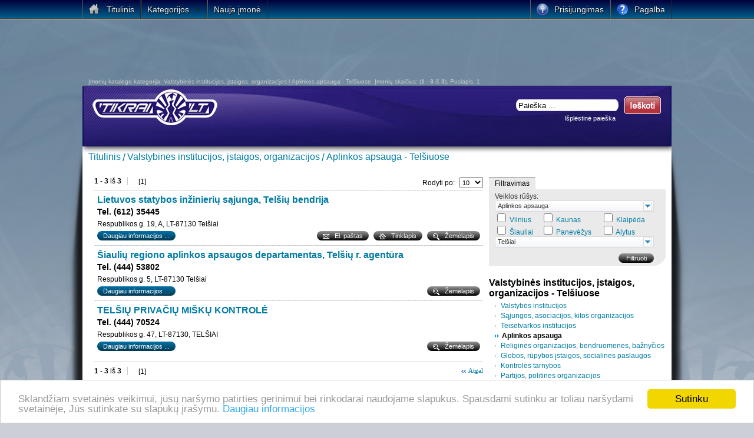

--- FILE ---
content_type: text/html; charset=UTF-8
request_url: https://tikrai.lt/valstybines-institucijos-istaigos-organizacijos/aplinkos-apsauga/telsiuose
body_size: 9234
content:
<!DOCTYPE html PUBLIC "-//W3C//DTD XHTML 1.0 Transitional//EN" "http://www.w3.org/TR/xhtml1/DTD/xhtml1-transitional.dtd">
<html xmlns="http://www.w3.org/1999/xhtml"> 
<head>
<title>Aplinkos apsauga Telšiuose - įmonių katalogas Tikrai.lt</title>
<meta name="description" content="Įmonių katalogo kategorija: Valstybinės institucijos, įstaigos, organizacijos / Aplinkos apsauga - Telšiuose, Įmonių skaičius: (1 - 3 iš 3), Puslapis: 1" />
<meta http-equiv="Content-Type" content="text/html; charset=utf-8" />
<meta http-equiv="Content-language" content="lt" />
<base href="https://tikrai.lt/" />
<link href="style-min.css" rel="stylesheet" type="text/css" />
<link rel="stylesheet" href="css/megamenu_2-min.css" type="text/css" media="screen" />
<link rel="icon" href="https://tikrai.lt/favicon.ico" type="image/gif" />
<link rel="shortcut icon" href="https://tikrai.lt/favicon.ico" type="image/gif" />

<meta name="viewport" content="width=device-width, initial-scale=1" />
<script type="text/javascript" src="js/jquery-1.7.2.min.js" defer="defer"></script>
<script type="text/javascript" src="min-tikrai.js" defer="defer"></script>
<script src="js/jquery.swfobject.1-1-1.min.js" type="text/javascript" defer="defer"></script>
<script type="text/javascript" src="js/mobile.js" defer="defer"></script>

<!-- Begin Cookie Consent plugin by Silktide - http://silktide.com/cookieconsent -->
<script type="text/javascript">
    window.cookieconsent_options = {"message":"Sklandžiam svetainės veikimui, jūsų naršymo patirties gerinimui bei rinkodarai naudojame slapukus. Spausdami sutinku ar toliau naršydami svetainėje, Jūs sutinkate su slapukų įrašymu.","dismiss":"Sutinku","learnMore":"Daugiau informacijos","link":"http://www.tikrai.lt/index.php?id=33","theme":"light-bottom"};
</script>

<script type="text/javascript" src="//cdnjs.cloudflare.com/ajax/libs/cookieconsent2/1.0.10/cookieconsent.min.js"></script>
<!-- End Cookie Consent plugin -->

<script async src="//pagead2.googlesyndication.com/pagead/js/adsbygoogle.js"></script>
<script>
  (adsbygoogle = window.adsbygoogle || []).push({
    google_ad_client: "ca-pub-3942194810125407",
    enable_page_level_ads: true
  });
</script>

</head>
<body>
<div id="wrapper">
  <div class="top_banner"><script async src="//pagead2.googlesyndication.com/pagead/js/adsbygoogle.js"></script>
<!-- top -->
<ins class="adsbygoogle"
     style="display:inline-block;width:728px;height:90px"
     data-ad-client="ca-pub-3942194810125407"
     data-ad-slot="1714185171"></ins>
<script>
(adsbygoogle = window.adsbygoogle || []).push({});
</script></div>
 
 <h1 id="top_info">Įmonių katalogo kategorija: Valstybinės institucijos, įstaigos, organizacijos / Aplinkos apsauga - Telšiuose, Įmonių skaičius: (<b>1</b> - <b>3</b> iš <b>3</b>), Puslapis: 1</h1>
 
 <div id="main">
      
	 <div id="header">
       <a href="."><img id="logo" src="images/tikrai_mini.png" alt="Tikrai.lt" title="Tikrai.lt" width="217" height="69"/></a>
	   <div id="login"><div id='login_block'></div>
       <div id='search_block'><form method='get' action='https://tikrai.lt/'  onsubmit='return Form_Validator_login(this)'>
	            <input name='nav' type='hidden' value='search' />
				<div id='serc_but'><input name='submit' type='submit' value='' /></div>
				<div class='right_search'><input name='search_str' type='text' value='Paieška ...' onfocus='this.onclick()' onclick="if(this.value=='Paieška ...') this.value=''" /></div>
			    <div id='advanced_search'><a href='paieska'>Išplėstinė paieška</a></div>
			  </form>
			  
			  <script type='text/javascript'>
		//<![CDATA[
          function Form_Validator_login(addform)
          {             
		   if(addform.search_str.value=='Paieška ...') return false; 
		   if(addform.search_str.value.length < 4){alert('Paieškos užklausa turi būti ilgesnė nei 3 simboliai'); return false;}
           return (true);
          }
		//]]>	  
	    </script>
			  </div></div>
	 </div>
	   
        <div id="content_full">
			
          <div class='title'><h2><a href='https://tikrai.lt/'>Titulinis</a></h2><span>/</span><h2><a href='https://tikrai.lt/valstybines-institucijos-istaigos-organizacijos/telsiuose'>Valstybinės institucijos, įstaigos, organizacijos</a></h2><span>/</span><h1><a href='https://tikrai.lt/valstybines-institucijos-istaigos-organizacijos/aplinkos-apsauga/telsiuose'>Aplinkos apsauga - Telšiuose</a></h1></div>
		   
		   
		   <div id='content' class='content_cat'><div class='page_info_line'>
	           <div class='nuoiki'><b>1</b> - <b>3</b> iš <b>3</b></div>
			   <div class='pages'><span>&nbsp;[1]</span></div>
			   <div id='pokiek'>Rodyti po: <select style='margin-left:5px; margin-bottom:3px; height:19px; font-size:11px;' onchange="window.location.href='https://tikrai.lt/index.php?cid=84&amp;pokiek='+this.value"><option value='10' selected='selected'>10</option><option value='20'>20</option><option value='30'>30</option><option value='40'>40</option><option value='50'>50</option><option value='60'>60</option><option value='70'>70</option><option value='80'>80</option><option value='90'>90</option><option value='100'>100</option></select></div>
	          </div><table cellpadding='0' cellspacing='0' width='100%' border='0' class='imone normal' >
		           <tr><td>
						   <div style='float:left; padding-right:10px; padding-bottom:4px; margin-bottom:2px;margin-right:10px; '>
						     <h1><a href='https://tikrai.lt/lietuvos-statybos-inzinieriu-sajunga-telsiu-bendrija/47477'>Lietuvos statybos inžinierių sąjunga, Telšių bendrija</a></h1>
						     <h3>Tel. (612) 35445</h3>
						   </div>
						   <p class='text'></p>
						 <div class='adresas'>Respublikos g. 19, A, LT-87130 Telšiai</div>
						</td>						
				   </tr>
				   
				   <tr>
						<td class='buttons'> 
						     <div class='butdarkblue'><a href='https://tikrai.lt/lietuvos-statybos-inzinieriu-sajunga-telsiu-bendrija/47477' title='Įmonės Lietuvos statybos inžinierių sąjunga, Telšių bendrija rekvizitai'>Daugiau informacijos ...</a></div>
							 <div class='butpilkas map'><a href='lietuvos-statybos-inzinieriu-sajunga-telsiu-bendrija/kaip_mus_rasti/47477.0.0.0.1' title='Įmonės Lietuvos statybos inžinierių sąjunga, Telšių bendrija Žemėlapis'>Žemėlapis</a></div>
							 <div class='butpilkas www'><a href='http://www.lsis.lt' target='_blank' rel='nofollow'>Tinklapis</a></div>
							 <div class='butpilkas email'><a href='lietuvos-statybos-inzinieriu-sajunga-telsiu-bendrija/rasyti_mums/47477.0.0.1' title='Rašyti pranešimą imonei Lietuvos statybos inžinierių sąjunga, Telšių bendrija'>El. paštas</a></div>
						</td>
				   </tr>
		          </table><table cellpadding='0' cellspacing='0' width='100%' border='0' class='imone normal' >
		           <tr><td>
						   <div style='float:left; padding-right:10px; padding-bottom:4px; margin-bottom:2px;margin-right:10px; '>
						     <h1><a href='https://tikrai.lt/siauliu-regiono-aplinkos-apsaugos-departamentas-telsiu-r-agentura/41517'>Šiaulių regiono aplinkos apsaugos departamentas, Telšių r. agentūra</a></h1>
						     <h3>Tel. (444) 53802</h3>
						   </div>
						   <p class='text'></p>
						 <div class='adresas'>Respublikos g. 5, LT-87130 Telšiai</div>
						</td>						
				   </tr>
				   
				   <tr>
						<td class='buttons'> 
						     <div class='butdarkblue'><a href='https://tikrai.lt/siauliu-regiono-aplinkos-apsaugos-departamentas-telsiu-r-agentura/41517' title='Įmonės Šiaulių regiono aplinkos apsaugos departamentas, Telšių r. agentūra rekvizitai'>Daugiau informacijos ...</a></div>
							 <div class='butpilkas map'><a href='siauliu-regiono-aplinkos-apsaugos-departamentas-telsiu-r-agentura/kaip_mus_rasti/41517.0.0.0.1' title='Įmonės Šiaulių regiono aplinkos apsaugos departamentas, Telšių r. agentūra Žemėlapis'>Žemėlapis</a></div>
							 
							 
						</td>
				   </tr>
		          </table><table cellpadding='0' cellspacing='0' width='100%' border='0' class='imone normal' >
		           <tr><td>
						   <div style='float:left; padding-right:10px; padding-bottom:4px; margin-bottom:2px;margin-right:10px; '>
						     <h1><a href='https://tikrai.lt/telsiu-privaciu-misku-kontrole/99312'>TELŠIŲ PRIVAČIŲ MIŠKŲ KONTROLĖ</a></h1>
						     <h3>Tel. (444) 70524</h3>
						   </div>
						   <p class='text'></p>
						 <div class='adresas'>Respublikos g. 47, LT-87130, TELŠIAI</div>
						</td>						
				   </tr>
				   
				   <tr>
						<td class='buttons'> 
						     <div class='butdarkblue'><a href='https://tikrai.lt/telsiu-privaciu-misku-kontrole/99312' title='Įmonės TELŠIŲ PRIVAČIŲ MIŠKŲ KONTROLĖ rekvizitai'>Daugiau informacijos ...</a></div>
							 <div class='butpilkas map'><a href='telsiu-privaciu-misku-kontrole/kaip_mus_rasti/99312.0.0.0.1' title='Įmonės TELŠIŲ PRIVAČIŲ MIŠKŲ KONTROLĖ Žemėlapis'>Žemėlapis</a></div>
							 
							 
						</td>
				   </tr>
		          </table><div class='pages_block'>
	             <div class='nuoiki'><b>1</b> - <b>3</b> iš <b>3</b></div>
			     <div class='pages'><span>&nbsp;[1]</span></div>
			    <div class='placiau' style='clear:none;'><a href='javascript:history.back(-1)'>Atgal</a></div>
			   </div></div>
		   
		   <div id='content_left'>
		   
		      <form action='index.php' name='filtras' onsubmit='return Form_Validator(this)'>
				  <input type='hidden' name='filtr' value='1' />
				  <input type='hidden' name='cid' value='84' />
				  <input type='hidden' name='town_ids' value='78' />
				  <input type='hidden' name='cat_ids' value='' />
				  
				  <div style='background-color:#eaeaea; float:left; margin-top:0px; padding:3px 10px 3px 10px; color:#000; font-weight:b5old; border-top:1px solid #999999;'>Filtravimas</div>
				  <div style='padding:5px 10px 5px 10px; margin-bottom:10px; background:url(images/right_bottom.jpg) right bottom no-repeat #eaeaea; clear:both; width:280px;'>
				  <table border='0'>
				         <tr><td colspan='3'>
						  
						  <div>Veiklos rūšys:</div>
						  <div class='dropdown' id='dropdowncat' onclick="if (document.getElementById('categories').style.display=='inline') document.getElementById('categories').style.display=''; else document.getElementById('categories').style.display='inline';"></div>
						  <div id='categories'><table id='kategorijos_check'>
	              <tr><td><input name='cat' class='checkbox' type='checkbox' value='81'  onclick="changeText(document.filtras.cat, document.getElementById('dropdowncat'), 'text' )" /> <span id='text_81'>Valstybės institucijos</span></td><td><input name='cat' class='checkbox' type='checkbox' value='82'  onclick="changeText(document.filtras.cat, document.getElementById('dropdowncat'), 'text' )" /> <span id='text_82'>Sąjungos, asociacijos, kitos organizacijos</span></td><td><input name='cat' class='checkbox' type='checkbox' value='83'  onclick="changeText(document.filtras.cat, document.getElementById('dropdowncat'), 'text' )" /> <span id='text_83'>Teisėtvarkos institucijos</span></td></tr><tr><td><input name='cat' class='checkbox' type='checkbox' value='84' checked='checked' onclick="changeText(document.filtras.cat, document.getElementById('dropdowncat'), 'text' )" /> <span id='text_84'>Aplinkos apsauga</span></td><td><input name='cat' class='checkbox' type='checkbox' value='85'  onclick="changeText(document.filtras.cat, document.getElementById('dropdowncat'), 'text' )" /> <span id='text_85'>Religinės organizacijos, bendruomenės, bažnyčios</span></td><td><input name='cat' class='checkbox' type='checkbox' value='86'  onclick="changeText(document.filtras.cat, document.getElementById('dropdowncat'), 'text' )" /> <span id='text_86'>Globos, rūpybos įstaigos, socialinės paslaugos</span></td></tr><tr><td><input name='cat' class='checkbox' type='checkbox' value='87'  onclick="changeText(document.filtras.cat, document.getElementById('dropdowncat'), 'text' )" /> <span id='text_87'>Kontrolės tarnybos</span></td><td><input name='cat' class='checkbox' type='checkbox' value='88'  onclick="changeText(document.filtras.cat, document.getElementById('dropdowncat'), 'text' )" /> <span id='text_88'>Partijos, politinės organizacijos</span></td><td><input name='cat' class='checkbox' type='checkbox' value='89'  onclick="changeText(document.filtras.cat, document.getElementById('dropdowncat'), 'text' )" /> <span id='text_89'>Žemėtvarka</span></td></tr><tr><td><input name='cat' class='checkbox' type='checkbox' value='330'  onclick="changeText(document.filtras.cat, document.getElementById('dropdowncat'), 'text' )" /> <span id='text_330'>Valstybinė teritorinė muitinė, muitinės postai</span></td><td><input name='cat' class='checkbox' type='checkbox' value='331'  onclick="changeText(document.filtras.cat, document.getElementById('dropdowncat'), 'text' )" /> <span id='text_331'>Ministerijos, departamentai</span></td><td><input name='cat' class='checkbox' type='checkbox' value='338'  onclick="changeText(document.filtras.cat, document.getElementById('dropdowncat'), 'text' )" /> <span id='text_338'>Valstybinis socialinis draudimas (SODRA)</span></td></tr><tr><td><input name='cat' class='checkbox' type='checkbox' value='339'  onclick="changeText(document.filtras.cat, document.getElementById('dropdowncat'), 'text' )" /> <span id='text_339'>Valstybės sienos apsaugos tarnyba</span></td><td><input name='cat' class='checkbox' type='checkbox' value='340'  onclick="changeText(document.filtras.cat, document.getElementById('dropdowncat'), 'text' )" /> <span id='text_340'>Prezidentūra, Seimas, Vyriausybė</span></td><td><input name='cat' class='checkbox' type='checkbox' value='341'  onclick="changeText(document.filtras.cat, document.getElementById('dropdowncat'), 'text' )" /> <span id='text_341'>Prokuratūros</span></td></tr><tr><td><input name='cat' class='checkbox' type='checkbox' value='342'  onclick="changeText(document.filtras.cat, document.getElementById('dropdowncat'), 'text' )" /> <span id='text_342'>Civilinės metrikacijos biurai</span></td><td><input name='cat' class='checkbox' type='checkbox' value='343'  onclick="changeText(document.filtras.cat, document.getElementById('dropdowncat'), 'text' )" /> <span id='text_343'>Įkalinimo įstaigos, kalėjimai, pataisos namai</span></td><td><input name='cat' class='checkbox' type='checkbox' value='359'  onclick="changeText(document.filtras.cat, document.getElementById('dropdowncat'), 'text' )" /> <span id='text_359'>Tarptautinių organizacijų atstovybės</span></td></tr><tr><td><input name='cat' class='checkbox' type='checkbox' value='386'  onclick="changeText(document.filtras.cat, document.getElementById('dropdowncat'), 'text' )" /> <span id='text_386'>Savivaldybės, seniūnijos, apskričių administracijos</span></td><td><input name='cat' class='checkbox' type='checkbox' value='390'  onclick="changeText(document.filtras.cat, document.getElementById('dropdowncat'), 'text' )" /> <span id='text_390'>Teismai</span></td><td><input name='cat' class='checkbox' type='checkbox' value='392'  onclick="changeText(document.filtras.cat, document.getElementById('dropdowncat'), 'text' )" /> <span id='text_392'>Ambasados, konsulatai</span></td></tr></table>
	        <div style='float:right; margin-top:5px;'>                  
			  <div class='butpilkas'  onclick="document.getElementById('categories').style.display='none'"><a href='javascript:void(0)'>Uždaryti</a></div>   	
			  <div class='butpilkas'  onclick='uncheckAll(document.filtras.cat)'><a href='javascript:void(0)'>Išvalyti visus</a></div>
			  <div class='butpilkas'  onclick="checkAll(document.filtras.cat);changeText(document.filtras.cat, document.getElementById('dropdowncat'), 'text' );"><a href='javascript:void(0)'>Pazymėti visus</a></div>
			</div></div>
						  
						 </td></tr>
						 
						 <tr>
				           <td><input id='town1' name='miestas' class='checkbox' type='checkbox' value='1'  onclick="if (this.checked) {document.getElementById('m1').checked=true;} else {document.getElementById('m1').checked=false;} changeText(document.filtras.miestas, document.getElementById('dropdowntown'), 'text2' );" /> <a href='https://tikrai.lt/valstybines-institucijos-istaigos-organizacijos/aplinkos-apsauga/vilniuje'>Vilnius</a></td>
						   <td><input id='town2' name='miestas' class='checkbox' type='checkbox' value='2'  onclick="if (this.checked) {document.getElementById('m2').checked=true;} else {document.getElementById('m2').checked=false;} changeText(document.filtras.miestas, document.getElementById('dropdowntown'), 'text2' );" /> <a href='https://tikrai.lt/valstybines-institucijos-istaigos-organizacijos/aplinkos-apsauga/kaune'>Kaunas</a></td>
						   <td><input id='town3' name='miestas' class='checkbox' type='checkbox' value='3'  onclick="if (this.checked) {document.getElementById('m3').checked=true;} else {document.getElementById('m3').checked=false;} changeText(document.filtras.miestas, document.getElementById('dropdowntown'), 'text2' );" /> <a href='https://tikrai.lt/valstybines-institucijos-istaigos-organizacijos/aplinkos-apsauga/klaipedoje'>Klaipėda</a></td>
						 </tr>
						 <tr>
						   <td><input id='town4' name='miestas' class='checkbox' type='checkbox' value='4'  onclick="if (this.checked) {document.getElementById('m4').checked=true;} else {document.getElementById('m4').checked=false;} changeText(document.filtras.miestas, document.getElementById('dropdowntown'), 'text2' );" /> <a href='https://tikrai.lt/valstybines-institucijos-istaigos-organizacijos/aplinkos-apsauga/siauliuose'>Šiauliai</a></td>
						   <td><input id='town5' name='miestas' class='checkbox' type='checkbox' value='5'  onclick="if (this.checked) {document.getElementById('m5').checked=true;} else {document.getElementById('m5').checked=false;} changeText(document.filtras.miestas, document.getElementById('dropdowntown'), 'text2' );" /> <a href='https://tikrai.lt/valstybines-institucijos-istaigos-organizacijos/aplinkos-apsauga/panevezyje'>Panevėžys</a></td>
						   <td><input id='town9' name='miestas' class='checkbox' type='checkbox' value='9'  onclick="if (this.checked) {document.getElementById('m9').checked=true;} else {document.getElementById('m9').checked=false;} changeText(document.filtras.miestas, document.getElementById('dropdowntown'), 'text2' );" /> <a href='https://tikrai.lt/valstybines-institucijos-istaigos-organizacijos/aplinkos-apsauga/alytuje'>Alytus</a></td>
						 </tr>  
				      <tr>
					    <td colspan='3'>
						   <div class='dropdown' id='dropdowntown' onclick="if (document.getElementById('towns').style.display=='inline') document.getElementById('towns').style.display=''; else document.getElementById('towns').style.display='inline';"></div>
				           <div id='towns'><table style='background-color:#eaede8;'><tr><td><input name='miestas' class='checkbox' type='checkbox' value='1'  id='m1' onclick="changeText(document.filtras.miestas, document.getElementById('dropdowntown'),'text2' ); if (this.checked) {document.getElementById('town1').checked=true;} else {document.getElementById('town1').checked=false;}" /> <a id='text2_1' href='https://tikrai.lt/valstybines-institucijos-istaigos-organizacijos/aplinkos-apsauga/vilniuje'>Vilnius</a></td><td><input name='miestas' class='checkbox' type='checkbox' value='2'  id='m2' onclick="changeText(document.filtras.miestas, document.getElementById('dropdowntown'),'text2' ); if (this.checked) {document.getElementById('town2').checked=true;} else {document.getElementById('town2').checked=false;}" /> <a id='text2_2' href='https://tikrai.lt/valstybines-institucijos-istaigos-organizacijos/aplinkos-apsauga/kaune'>Kaunas</a></td><td><input name='miestas' class='checkbox' type='checkbox' value='3'  id='m3' onclick="changeText(document.filtras.miestas, document.getElementById('dropdowntown'),'text2' ); if (this.checked) {document.getElementById('town3').checked=true;} else {document.getElementById('town3').checked=false;}" /> <a id='text2_3' href='https://tikrai.lt/valstybines-institucijos-istaigos-organizacijos/aplinkos-apsauga/klaipedoje'>Klaipėda</a></td><td><input name='miestas' class='checkbox' type='checkbox' value='4'  id='m4' onclick="changeText(document.filtras.miestas, document.getElementById('dropdowntown'),'text2' ); if (this.checked) {document.getElementById('town4').checked=true;} else {document.getElementById('town4').checked=false;}" /> <a id='text2_4' href='https://tikrai.lt/valstybines-institucijos-istaigos-organizacijos/aplinkos-apsauga/siauliuose'>Šiauliai</a></td><td><input name='miestas' class='checkbox' type='checkbox' value='5'  id='m5' onclick="changeText(document.filtras.miestas, document.getElementById('dropdowntown'),'text2' ); if (this.checked) {document.getElementById('town5').checked=true;} else {document.getElementById('town5').checked=false;}" /> <a id='text2_5' href='https://tikrai.lt/valstybines-institucijos-istaigos-organizacijos/aplinkos-apsauga/panevezyje'>Panevėžys</a></td><td><input name='miestas' class='checkbox' type='checkbox' value='6'  onclick="changeText(document.filtras.miestas, document.getElementById('dropdowntown'), 'text2' )" /> <a id='text2_6' href='https://tikrai.lt/valstybines-institucijos-istaigos-organizacijos/aplinkos-apsauga/akmeneje'>Akmenė</a></td></tr><tr><td><input name='miestas' class='checkbox' type='checkbox' value='7'  onclick="changeText(document.filtras.miestas, document.getElementById('dropdowntown'), 'text2' )" /> <a id='text2_7' href='https://tikrai.lt/valstybines-institucijos-istaigos-organizacijos/aplinkos-apsauga/akmenes-rajone'>Akmenės r.</a></td><td><input name='miestas' class='checkbox' type='checkbox' value='8'  onclick="changeText(document.filtras.miestas, document.getElementById('dropdowntown'), 'text2' )" /> <a id='text2_8' href='https://tikrai.lt/valstybines-institucijos-istaigos-organizacijos/aplinkos-apsauga/alytaus-rajone'>Alytaus r.</a></td><td><input name='miestas' class='checkbox' type='checkbox' value='9'  id='m9' onclick="changeText(document.filtras.miestas, document.getElementById('dropdowntown'),'text2' ); if (this.checked) {document.getElementById('town9').checked=true;} else {document.getElementById('town9').checked=false;}" /> <a id='text2_9' href='https://tikrai.lt/valstybines-institucijos-istaigos-organizacijos/aplinkos-apsauga/alytuje'>Alytus</a></td><td><input name='miestas' class='checkbox' type='checkbox' value='10'  onclick="changeText(document.filtras.miestas, document.getElementById('dropdowntown'), 'text2' )" /> <a id='text2_10' href='https://tikrai.lt/valstybines-institucijos-istaigos-organizacijos/aplinkos-apsauga/anyksciuose'>Anykščiai</a></td><td><input name='miestas' class='checkbox' type='checkbox' value='11'  onclick="changeText(document.filtras.miestas, document.getElementById('dropdowntown'), 'text2' )" /> <a id='text2_11' href='https://tikrai.lt/valstybines-institucijos-istaigos-organizacijos/aplinkos-apsauga/anyksciu-rajone'>Anykščių r.</a></td><td><input name='miestas' class='checkbox' type='checkbox' value='12'  onclick="changeText(document.filtras.miestas, document.getElementById('dropdowntown'), 'text2' )" /> <a id='text2_12' href='https://tikrai.lt/valstybines-institucijos-istaigos-organizacijos/aplinkos-apsauga/birstone'>Birštonas</a></td></tr><tr><td><input name='miestas' class='checkbox' type='checkbox' value='13'  onclick="changeText(document.filtras.miestas, document.getElementById('dropdowntown'), 'text2' )" /> <a id='text2_13' href='https://tikrai.lt/valstybines-institucijos-istaigos-organizacijos/aplinkos-apsauga/birstono-savivaldybeje'>Birštono sav.</a></td><td><input name='miestas' class='checkbox' type='checkbox' value='14'  onclick="changeText(document.filtras.miestas, document.getElementById('dropdowntown'), 'text2' )" /> <a id='text2_14' href='https://tikrai.lt/valstybines-institucijos-istaigos-organizacijos/aplinkos-apsauga/birzuose'>Biržai</a></td><td><input name='miestas' class='checkbox' type='checkbox' value='15'  onclick="changeText(document.filtras.miestas, document.getElementById('dropdowntown'), 'text2' )" /> <a id='text2_15' href='https://tikrai.lt/valstybines-institucijos-istaigos-organizacijos/aplinkos-apsauga/birzu-rajone'>Biržų r.</a></td><td><input name='miestas' class='checkbox' type='checkbox' value='16'  onclick="changeText(document.filtras.miestas, document.getElementById('dropdowntown'), 'text2' )" /> <a id='text2_16' href='https://tikrai.lt/valstybines-institucijos-istaigos-organizacijos/aplinkos-apsauga/druskininkuose'>Druskininkai</a></td><td><input name='miestas' class='checkbox' type='checkbox' value='17'  onclick="changeText(document.filtras.miestas, document.getElementById('dropdowntown'), 'text2' )" /> <a id='text2_17' href='https://tikrai.lt/valstybines-institucijos-istaigos-organizacijos/aplinkos-apsauga/druskininku-savivaldybeje'>Druskininkų sav.</a></td><td><input name='miestas' class='checkbox' type='checkbox' value='18'  onclick="changeText(document.filtras.miestas, document.getElementById('dropdowntown'), 'text2' )" /> <a id='text2_18' href='https://tikrai.lt/valstybines-institucijos-istaigos-organizacijos/aplinkos-apsauga/elektrenuose'>Elektrėnai</a></td></tr><tr><td><input name='miestas' class='checkbox' type='checkbox' value='19'  onclick="changeText(document.filtras.miestas, document.getElementById('dropdowntown'), 'text2' )" /> <a id='text2_19' href='https://tikrai.lt/valstybines-institucijos-istaigos-organizacijos/aplinkos-apsauga/elektrenu-savivaldybeje'>Elektrėnų sav.</a></td><td><input name='miestas' class='checkbox' type='checkbox' value='20'  onclick="changeText(document.filtras.miestas, document.getElementById('dropdowntown'), 'text2' )" /> <a id='text2_20' href='https://tikrai.lt/valstybines-institucijos-istaigos-organizacijos/aplinkos-apsauga/gargzduose'>Gargždai</a></td><td><input name='miestas' class='checkbox' type='checkbox' value='21'  onclick="changeText(document.filtras.miestas, document.getElementById('dropdowntown'), 'text2' )" /> <a id='text2_21' href='https://tikrai.lt/valstybines-institucijos-istaigos-organizacijos/aplinkos-apsauga/ignalinoje'>Ignalina</a></td><td><input name='miestas' class='checkbox' type='checkbox' value='22'  onclick="changeText(document.filtras.miestas, document.getElementById('dropdowntown'), 'text2' )" /> <a id='text2_22' href='https://tikrai.lt/valstybines-institucijos-istaigos-organizacijos/aplinkos-apsauga/ignalinos-rajone'>Ignalinos r.</a></td><td><input name='miestas' class='checkbox' type='checkbox' value='23'  onclick="changeText(document.filtras.miestas, document.getElementById('dropdowntown'), 'text2' )" /> <a id='text2_23' href='https://tikrai.lt/valstybines-institucijos-istaigos-organizacijos/aplinkos-apsauga/jonavoje'>Jonava</a></td><td><input name='miestas' class='checkbox' type='checkbox' value='24'  onclick="changeText(document.filtras.miestas, document.getElementById('dropdowntown'), 'text2' )" /> <a id='text2_24' href='https://tikrai.lt/valstybines-institucijos-istaigos-organizacijos/aplinkos-apsauga/jonavos-rajone'>Jonavos r.</a></td></tr><tr><td><input name='miestas' class='checkbox' type='checkbox' value='25'  onclick="changeText(document.filtras.miestas, document.getElementById('dropdowntown'), 'text2' )" /> <a id='text2_25' href='https://tikrai.lt/valstybines-institucijos-istaigos-organizacijos/aplinkos-apsauga/joniskio-rajone'>Joniškio r.</a></td><td><input name='miestas' class='checkbox' type='checkbox' value='26'  onclick="changeText(document.filtras.miestas, document.getElementById('dropdowntown'), 'text2' )" /> <a id='text2_26' href='https://tikrai.lt/valstybines-institucijos-istaigos-organizacijos/aplinkos-apsauga/joniskyje'>Joniškis</a></td><td><input name='miestas' class='checkbox' type='checkbox' value='27'  onclick="changeText(document.filtras.miestas, document.getElementById('dropdowntown'), 'text2' )" /> <a id='text2_27' href='https://tikrai.lt/valstybines-institucijos-istaigos-organizacijos/aplinkos-apsauga/jurbarke'>Jurbarkas</a></td><td><input name='miestas' class='checkbox' type='checkbox' value='28'  onclick="changeText(document.filtras.miestas, document.getElementById('dropdowntown'), 'text2' )" /> <a id='text2_28' href='https://tikrai.lt/valstybines-institucijos-istaigos-organizacijos/aplinkos-apsauga/jurbarko-rajone'>Jurbarko r.</a></td><td><input name='miestas' class='checkbox' type='checkbox' value='29'  onclick="changeText(document.filtras.miestas, document.getElementById('dropdowntown'), 'text2' )" /> <a id='text2_29' href='https://tikrai.lt/valstybines-institucijos-istaigos-organizacijos/aplinkos-apsauga/kaisiadoriu-rajone'>Kaišiadorių r.</a></td><td><input name='miestas' class='checkbox' type='checkbox' value='30'  onclick="changeText(document.filtras.miestas, document.getElementById('dropdowntown'), 'text2' )" /> <a id='text2_30' href='https://tikrai.lt/valstybines-institucijos-istaigos-organizacijos/aplinkos-apsauga/kaisiadoryse'>Kaišiadorys</a></td></tr><tr><td><input name='miestas' class='checkbox' type='checkbox' value='31'  onclick="changeText(document.filtras.miestas, document.getElementById('dropdowntown'), 'text2' )" /> <a id='text2_31' href='https://tikrai.lt/valstybines-institucijos-istaigos-organizacijos/aplinkos-apsauga/kalvarijoje'>Kalvarija</a></td><td><input name='miestas' class='checkbox' type='checkbox' value='32'  onclick="changeText(document.filtras.miestas, document.getElementById('dropdowntown'), 'text2' )" /> <a id='text2_32' href='https://tikrai.lt/valstybines-institucijos-istaigos-organizacijos/aplinkos-apsauga/kalvarijos-savivaldybeje'>Kalvarijos sav.</a></td><td><input name='miestas' class='checkbox' type='checkbox' value='33'  onclick="changeText(document.filtras.miestas, document.getElementById('dropdowntown'), 'text2' )" /> <a id='text2_33' href='https://tikrai.lt/valstybines-institucijos-istaigos-organizacijos/aplinkos-apsauga/kauno-rajone'>Kauno r.</a></td><td><input name='miestas' class='checkbox' type='checkbox' value='34'  onclick="changeText(document.filtras.miestas, document.getElementById('dropdowntown'), 'text2' )" /> <a id='text2_34' href='https://tikrai.lt/valstybines-institucijos-istaigos-organizacijos/aplinkos-apsauga/kelmeje'>Kelmė</a></td><td><input name='miestas' class='checkbox' type='checkbox' value='35'  onclick="changeText(document.filtras.miestas, document.getElementById('dropdowntown'), 'text2' )" /> <a id='text2_35' href='https://tikrai.lt/valstybines-institucijos-istaigos-organizacijos/aplinkos-apsauga/kelmes-rajone'>Kelmės r.</a></td><td><input name='miestas' class='checkbox' type='checkbox' value='36'  onclick="changeText(document.filtras.miestas, document.getElementById('dropdowntown'), 'text2' )" /> <a id='text2_36' href='https://tikrai.lt/valstybines-institucijos-istaigos-organizacijos/aplinkos-apsauga/klaipedos-rajone'>Klaipėdos r.</a></td></tr><tr><td><input name='miestas' class='checkbox' type='checkbox' value='37'  onclick="changeText(document.filtras.miestas, document.getElementById('dropdowntown'), 'text2' )" /> <a id='text2_37' href='https://tikrai.lt/valstybines-institucijos-istaigos-organizacijos/aplinkos-apsauga/kretingoje'>Kretinga</a></td><td><input name='miestas' class='checkbox' type='checkbox' value='38'  onclick="changeText(document.filtras.miestas, document.getElementById('dropdowntown'), 'text2' )" /> <a id='text2_38' href='https://tikrai.lt/valstybines-institucijos-istaigos-organizacijos/aplinkos-apsauga/kretingos-rajone'>Kretingos r.</a></td><td><input name='miestas' class='checkbox' type='checkbox' value='39'  onclick="changeText(document.filtras.miestas, document.getElementById('dropdowntown'), 'text2' )" /> <a id='text2_39' href='https://tikrai.lt/valstybines-institucijos-istaigos-organizacijos/aplinkos-apsauga/kupiskio-rajone'>Kupiškio r.</a></td><td><input name='miestas' class='checkbox' type='checkbox' value='40'  onclick="changeText(document.filtras.miestas, document.getElementById('dropdowntown'), 'text2' )" /> <a id='text2_40' href='https://tikrai.lt/valstybines-institucijos-istaigos-organizacijos/aplinkos-apsauga/kupiskyje'>Kupiškis</a></td><td><input name='miestas' class='checkbox' type='checkbox' value='41'  onclick="changeText(document.filtras.miestas, document.getElementById('dropdowntown'), 'text2' )" /> <a id='text2_41' href='https://tikrai.lt/valstybines-institucijos-istaigos-organizacijos/aplinkos-apsauga/kedainiuose'>Kėdainiai</a></td><td><input name='miestas' class='checkbox' type='checkbox' value='42'  onclick="changeText(document.filtras.miestas, document.getElementById('dropdowntown'), 'text2' )" /> <a id='text2_42' href='https://tikrai.lt/valstybines-institucijos-istaigos-organizacijos/aplinkos-apsauga/kedainiu-rajone'>Kėdainių r.</a></td></tr><tr><td><input name='miestas' class='checkbox' type='checkbox' value='43'  onclick="changeText(document.filtras.miestas, document.getElementById('dropdowntown'), 'text2' )" /> <a id='text2_43' href='https://tikrai.lt/valstybines-institucijos-istaigos-organizacijos/aplinkos-apsauga/lazdijuose'>Lazdijai</a></td><td><input name='miestas' class='checkbox' type='checkbox' value='44'  onclick="changeText(document.filtras.miestas, document.getElementById('dropdowntown'), 'text2' )" /> <a id='text2_44' href='https://tikrai.lt/valstybines-institucijos-istaigos-organizacijos/aplinkos-apsauga/lazdiju-rajone'>Lazdijų r.</a></td><td><input name='miestas' class='checkbox' type='checkbox' value='45'  onclick="changeText(document.filtras.miestas, document.getElementById('dropdowntown'), 'text2' )" /> <a id='text2_45' href='https://tikrai.lt/valstybines-institucijos-istaigos-organizacijos/aplinkos-apsauga/marijampoleje'>Marijampolė</a></td><td><input name='miestas' class='checkbox' type='checkbox' value='46'  onclick="changeText(document.filtras.miestas, document.getElementById('dropdowntown'), 'text2' )" /> <a id='text2_46' href='https://tikrai.lt/valstybines-institucijos-istaigos-organizacijos/aplinkos-apsauga/marijampoles-savivaldybeje'>Marijampolės sav.</a></td><td><input name='miestas' class='checkbox' type='checkbox' value='47'  onclick="changeText(document.filtras.miestas, document.getElementById('dropdowntown'), 'text2' )" /> <a id='text2_47' href='https://tikrai.lt/valstybines-institucijos-istaigos-organizacijos/aplinkos-apsauga/mazeikiuose'>Mažeikiai</a></td><td><input name='miestas' class='checkbox' type='checkbox' value='48'  onclick="changeText(document.filtras.miestas, document.getElementById('dropdowntown'), 'text2' )" /> <a id='text2_48' href='https://tikrai.lt/valstybines-institucijos-istaigos-organizacijos/aplinkos-apsauga/mazeikiu-rajone'>Mažeikių r.</a></td></tr><tr><td><input name='miestas' class='checkbox' type='checkbox' value='49'  onclick="changeText(document.filtras.miestas, document.getElementById('dropdowntown'), 'text2' )" /> <a id='text2_49' href='https://tikrai.lt/valstybines-institucijos-istaigos-organizacijos/aplinkos-apsauga/moletuose'>Molėtai</a></td><td><input name='miestas' class='checkbox' type='checkbox' value='50'  onclick="changeText(document.filtras.miestas, document.getElementById('dropdowntown'), 'text2' )" /> <a id='text2_50' href='https://tikrai.lt/valstybines-institucijos-istaigos-organizacijos/aplinkos-apsauga/moletu-rajone'>Molėtų r.</a></td><td><input name='miestas' class='checkbox' type='checkbox' value='51'  onclick="changeText(document.filtras.miestas, document.getElementById('dropdowntown'), 'text2' )" /> <a id='text2_51' href='https://tikrai.lt/valstybines-institucijos-istaigos-organizacijos/aplinkos-apsauga/neringoje'>Neringa</a></td><td><input name='miestas' class='checkbox' type='checkbox' value='52'  onclick="changeText(document.filtras.miestas, document.getElementById('dropdowntown'), 'text2' )" /> <a id='text2_52' href='https://tikrai.lt/valstybines-institucijos-istaigos-organizacijos/aplinkos-apsauga/pagegiuose'>Pagėgiai</a></td><td><input name='miestas' class='checkbox' type='checkbox' value='53'  onclick="changeText(document.filtras.miestas, document.getElementById('dropdowntown'), 'text2' )" /> <a id='text2_53' href='https://tikrai.lt/valstybines-institucijos-istaigos-organizacijos/aplinkos-apsauga/pagegiu-savivaldybeje'>Pagėgių sav.</a></td><td><input name='miestas' class='checkbox' type='checkbox' value='54'  onclick="changeText(document.filtras.miestas, document.getElementById('dropdowntown'), 'text2' )" /> <a id='text2_54' href='https://tikrai.lt/valstybines-institucijos-istaigos-organizacijos/aplinkos-apsauga/pakruojyje'>Pakruojis</a></td></tr><tr><td><input name='miestas' class='checkbox' type='checkbox' value='55'  onclick="changeText(document.filtras.miestas, document.getElementById('dropdowntown'), 'text2' )" /> <a id='text2_55' href='https://tikrai.lt/valstybines-institucijos-istaigos-organizacijos/aplinkos-apsauga/pakruojo-rajone'>Pakruojo r.</a></td><td><input name='miestas' class='checkbox' type='checkbox' value='56'  onclick="changeText(document.filtras.miestas, document.getElementById('dropdowntown'), 'text2' )" /> <a id='text2_56' href='https://tikrai.lt/valstybines-institucijos-istaigos-organizacijos/aplinkos-apsauga/palangoje'>Palanga</a></td><td><input name='miestas' class='checkbox' type='checkbox' value='57'  onclick="changeText(document.filtras.miestas, document.getElementById('dropdowntown'), 'text2' )" /> <a id='text2_57' href='https://tikrai.lt/valstybines-institucijos-istaigos-organizacijos/aplinkos-apsauga/panevezio-rajone'>Panevėžio r.</a></td><td><input name='miestas' class='checkbox' type='checkbox' value='58'  onclick="changeText(document.filtras.miestas, document.getElementById('dropdowntown'), 'text2' )" /> <a id='text2_58' href='https://tikrai.lt/valstybines-institucijos-istaigos-organizacijos/aplinkos-apsauga/pasvalio-rajone'>Pasvalio r.</a></td><td><input name='miestas' class='checkbox' type='checkbox' value='59'  onclick="changeText(document.filtras.miestas, document.getElementById('dropdowntown'), 'text2' )" /> <a id='text2_59' href='https://tikrai.lt/valstybines-institucijos-istaigos-organizacijos/aplinkos-apsauga/pasvalyje'>Pasvalys</a></td><td><input name='miestas' class='checkbox' type='checkbox' value='60'  onclick="changeText(document.filtras.miestas, document.getElementById('dropdowntown'), 'text2' )" /> <a id='text2_60' href='https://tikrai.lt/valstybines-institucijos-istaigos-organizacijos/aplinkos-apsauga/plungeje'>Plungė</a></td></tr><tr><td><input name='miestas' class='checkbox' type='checkbox' value='61'  onclick="changeText(document.filtras.miestas, document.getElementById('dropdowntown'), 'text2' )" /> <a id='text2_61' href='https://tikrai.lt/valstybines-institucijos-istaigos-organizacijos/aplinkos-apsauga/plunges-rajone'>Plungės r.</a></td><td><input name='miestas' class='checkbox' type='checkbox' value='62'  onclick="changeText(document.filtras.miestas, document.getElementById('dropdowntown'), 'text2' )" /> <a id='text2_62' href='https://tikrai.lt/valstybines-institucijos-istaigos-organizacijos/aplinkos-apsauga/prienuose'>Prienai</a></td><td><input name='miestas' class='checkbox' type='checkbox' value='63'  onclick="changeText(document.filtras.miestas, document.getElementById('dropdowntown'), 'text2' )" /> <a id='text2_63' href='https://tikrai.lt/valstybines-institucijos-istaigos-organizacijos/aplinkos-apsauga/prienu-rajone'>Prienų r.</a></td><td><input name='miestas' class='checkbox' type='checkbox' value='64'  onclick="changeText(document.filtras.miestas, document.getElementById('dropdowntown'), 'text2' )" /> <a id='text2_64' href='https://tikrai.lt/valstybines-institucijos-istaigos-organizacijos/aplinkos-apsauga/radviliskio-rajone'>Radviliškio r.</a></td><td><input name='miestas' class='checkbox' type='checkbox' value='65'  onclick="changeText(document.filtras.miestas, document.getElementById('dropdowntown'), 'text2' )" /> <a id='text2_65' href='https://tikrai.lt/valstybines-institucijos-istaigos-organizacijos/aplinkos-apsauga/radviliskyje'>Radviliškis</a></td><td><input name='miestas' class='checkbox' type='checkbox' value='66'  onclick="changeText(document.filtras.miestas, document.getElementById('dropdowntown'), 'text2' )" /> <a id='text2_66' href='https://tikrai.lt/valstybines-institucijos-istaigos-organizacijos/aplinkos-apsauga/raseiniuose'>Raseiniai</a></td></tr><tr><td><input name='miestas' class='checkbox' type='checkbox' value='67'  onclick="changeText(document.filtras.miestas, document.getElementById('dropdowntown'), 'text2' )" /> <a id='text2_67' href='https://tikrai.lt/valstybines-institucijos-istaigos-organizacijos/aplinkos-apsauga/raseiniu-rajone'>Raseinių r.</a></td><td><input name='miestas' class='checkbox' type='checkbox' value='68'  onclick="changeText(document.filtras.miestas, document.getElementById('dropdowntown'), 'text2' )" /> <a id='text2_68' href='https://tikrai.lt/valstybines-institucijos-istaigos-organizacijos/aplinkos-apsauga/rietave'>Rietavas</a></td><td><input name='miestas' class='checkbox' type='checkbox' value='69'  onclick="changeText(document.filtras.miestas, document.getElementById('dropdowntown'), 'text2' )" /> <a id='text2_69' href='https://tikrai.lt/valstybines-institucijos-istaigos-organizacijos/aplinkos-apsauga/rietavo-savivaldybeje'>Rietavo sav.</a></td><td><input name='miestas' class='checkbox' type='checkbox' value='70'  onclick="changeText(document.filtras.miestas, document.getElementById('dropdowntown'), 'text2' )" /> <a id='text2_70' href='https://tikrai.lt/valstybines-institucijos-istaigos-organizacijos/aplinkos-apsauga/rokiskio-rajone'>Rokiškio r.</a></td><td><input name='miestas' class='checkbox' type='checkbox' value='71'  onclick="changeText(document.filtras.miestas, document.getElementById('dropdowntown'), 'text2' )" /> <a id='text2_71' href='https://tikrai.lt/valstybines-institucijos-istaigos-organizacijos/aplinkos-apsauga/rokiskyje'>Rokiškis</a></td><td><input name='miestas' class='checkbox' type='checkbox' value='72'  onclick="changeText(document.filtras.miestas, document.getElementById('dropdowntown'), 'text2' )" /> <a id='text2_72' href='https://tikrai.lt/valstybines-institucijos-istaigos-organizacijos/aplinkos-apsauga/rudoje'>Rūda</a></td></tr><tr><td><input name='miestas' class='checkbox' type='checkbox' value='73'  onclick="changeText(document.filtras.miestas, document.getElementById('dropdowntown'), 'text2' )" /> <a id='text2_73' href='https://tikrai.lt/valstybines-institucijos-istaigos-organizacijos/aplinkos-apsauga/rudos-savivaldybeje'>Rūdos sav.</a></td><td><input name='miestas' class='checkbox' type='checkbox' value='74'  onclick="changeText(document.filtras.miestas, document.getElementById('dropdowntown'), 'text2' )" /> <a id='text2_74' href='https://tikrai.lt/valstybines-institucijos-istaigos-organizacijos/aplinkos-apsauga/skuode'>Skuodas</a></td><td><input name='miestas' class='checkbox' type='checkbox' value='75'  onclick="changeText(document.filtras.miestas, document.getElementById('dropdowntown'), 'text2' )" /> <a id='text2_75' href='https://tikrai.lt/valstybines-institucijos-istaigos-organizacijos/aplinkos-apsauga/skuodo-rajone'>Skuodo r.</a></td><td><input name='miestas' class='checkbox' type='checkbox' value='76'  onclick="changeText(document.filtras.miestas, document.getElementById('dropdowntown'), 'text2' )" /> <a id='text2_76' href='https://tikrai.lt/valstybines-institucijos-istaigos-organizacijos/aplinkos-apsauga/taurageje'>Tauragė</a></td><td><input name='miestas' class='checkbox' type='checkbox' value='77'  onclick="changeText(document.filtras.miestas, document.getElementById('dropdowntown'), 'text2' )" /> <a id='text2_77' href='https://tikrai.lt/valstybines-institucijos-istaigos-organizacijos/aplinkos-apsauga/taurages-rajone'>Tauragės r.</a></td><td><input name='miestas' class='checkbox' type='checkbox' value='78' checked='checked' onclick="changeText(document.filtras.miestas, document.getElementById('dropdowntown'), 'text2' )" /> <a id='text2_78' href='https://tikrai.lt/valstybines-institucijos-istaigos-organizacijos/aplinkos-apsauga/telsiuose'>Telšiai</a></td></tr><tr><td><input name='miestas' class='checkbox' type='checkbox' value='79'  onclick="changeText(document.filtras.miestas, document.getElementById('dropdowntown'), 'text2' )" /> <a id='text2_79' href='https://tikrai.lt/valstybines-institucijos-istaigos-organizacijos/aplinkos-apsauga/telsiu-rajone'>Telšių r.</a></td><td><input name='miestas' class='checkbox' type='checkbox' value='80'  onclick="changeText(document.filtras.miestas, document.getElementById('dropdowntown'), 'text2' )" /> <a id='text2_80' href='https://tikrai.lt/valstybines-institucijos-istaigos-organizacijos/aplinkos-apsauga/trakuose'>Trakai</a></td><td><input name='miestas' class='checkbox' type='checkbox' value='81'  onclick="changeText(document.filtras.miestas, document.getElementById('dropdowntown'), 'text2' )" /> <a id='text2_81' href='https://tikrai.lt/valstybines-institucijos-istaigos-organizacijos/aplinkos-apsauga/traku-rajone'>Trakų r.</a></td><td><input name='miestas' class='checkbox' type='checkbox' value='82'  onclick="changeText(document.filtras.miestas, document.getElementById('dropdowntown'), 'text2' )" /> <a id='text2_82' href='https://tikrai.lt/valstybines-institucijos-istaigos-organizacijos/aplinkos-apsauga/ukmergeje'>Ukmergė</a></td><td><input name='miestas' class='checkbox' type='checkbox' value='83'  onclick="changeText(document.filtras.miestas, document.getElementById('dropdowntown'), 'text2' )" /> <a id='text2_83' href='https://tikrai.lt/valstybines-institucijos-istaigos-organizacijos/aplinkos-apsauga/ukmerges-rajone'>Ukmergės r.</a></td><td><input name='miestas' class='checkbox' type='checkbox' value='84'  onclick="changeText(document.filtras.miestas, document.getElementById('dropdowntown'), 'text2' )" /> <a id='text2_84' href='https://tikrai.lt/valstybines-institucijos-istaigos-organizacijos/aplinkos-apsauga/utenoje'>Utena</a></td></tr><tr><td><input name='miestas' class='checkbox' type='checkbox' value='85'  onclick="changeText(document.filtras.miestas, document.getElementById('dropdowntown'), 'text2' )" /> <a id='text2_85' href='https://tikrai.lt/valstybines-institucijos-istaigos-organizacijos/aplinkos-apsauga/utenos-rajone'>Utenos r.</a></td><td><input name='miestas' class='checkbox' type='checkbox' value='86'  onclick="changeText(document.filtras.miestas, document.getElementById('dropdowntown'), 'text2' )" /> <a id='text2_86' href='https://tikrai.lt/valstybines-institucijos-istaigos-organizacijos/aplinkos-apsauga/varenoje'>Varėna</a></td><td><input name='miestas' class='checkbox' type='checkbox' value='87'  onclick="changeText(document.filtras.miestas, document.getElementById('dropdowntown'), 'text2' )" /> <a id='text2_87' href='https://tikrai.lt/valstybines-institucijos-istaigos-organizacijos/aplinkos-apsauga/varenos-rajone'>Varėnos r.</a></td><td><input name='miestas' class='checkbox' type='checkbox' value='88'  onclick="changeText(document.filtras.miestas, document.getElementById('dropdowntown'), 'text2' )" /> <a id='text2_88' href='https://tikrai.lt/valstybines-institucijos-istaigos-organizacijos/aplinkos-apsauga/vilkaviskio-rajone'>Vilkaviškio r.</a></td><td><input name='miestas' class='checkbox' type='checkbox' value='89'  onclick="changeText(document.filtras.miestas, document.getElementById('dropdowntown'), 'text2' )" /> <a id='text2_89' href='https://tikrai.lt/valstybines-institucijos-istaigos-organizacijos/aplinkos-apsauga/vilkaviskyje'>Vilkaviškis</a></td><td><input name='miestas' class='checkbox' type='checkbox' value='90'  onclick="changeText(document.filtras.miestas, document.getElementById('dropdowntown'), 'text2' )" /> <a id='text2_90' href='https://tikrai.lt/valstybines-institucijos-istaigos-organizacijos/aplinkos-apsauga/vilniaus-rajone'>Vilniaus r.</a></td></tr><tr><td><input name='miestas' class='checkbox' type='checkbox' value='91'  onclick="changeText(document.filtras.miestas, document.getElementById('dropdowntown'), 'text2' )" /> <a id='text2_91' href='https://tikrai.lt/valstybines-institucijos-istaigos-organizacijos/aplinkos-apsauga/visagine'>Visaginas</a></td><td><input name='miestas' class='checkbox' type='checkbox' value='92'  onclick="changeText(document.filtras.miestas, document.getElementById('dropdowntown'), 'text2' )" /> <a id='text2_92' href='https://tikrai.lt/valstybines-institucijos-istaigos-organizacijos/aplinkos-apsauga/visagino-savivaldybeje'>Visagino sav.</a></td><td><input name='miestas' class='checkbox' type='checkbox' value='93'  onclick="changeText(document.filtras.miestas, document.getElementById('dropdowntown'), 'text2' )" /> <a id='text2_93' href='https://tikrai.lt/valstybines-institucijos-istaigos-organizacijos/aplinkos-apsauga/zarasuose'>Zarasai</a></td><td><input name='miestas' class='checkbox' type='checkbox' value='94'  onclick="changeText(document.filtras.miestas, document.getElementById('dropdowntown'), 'text2' )" /> <a id='text2_94' href='https://tikrai.lt/valstybines-institucijos-istaigos-organizacijos/aplinkos-apsauga/zarasu-rajone'>Zarasų r.</a></td><td><input name='miestas' class='checkbox' type='checkbox' value='95'  onclick="changeText(document.filtras.miestas, document.getElementById('dropdowntown'), 'text2' )" /> <a id='text2_95' href='https://tikrai.lt/valstybines-institucijos-istaigos-organizacijos/aplinkos-apsauga/sakiuose'>Šakiai</a></td><td><input name='miestas' class='checkbox' type='checkbox' value='96'  onclick="changeText(document.filtras.miestas, document.getElementById('dropdowntown'), 'text2' )" /> <a id='text2_96' href='https://tikrai.lt/valstybines-institucijos-istaigos-organizacijos/aplinkos-apsauga/sakiu-rajone'>Šakių r.</a></td></tr><tr><td><input name='miestas' class='checkbox' type='checkbox' value='97'  onclick="changeText(document.filtras.miestas, document.getElementById('dropdowntown'), 'text2' )" /> <a id='text2_97' href='https://tikrai.lt/valstybines-institucijos-istaigos-organizacijos/aplinkos-apsauga/salcininkuose'>Šalčininkai</a></td><td><input name='miestas' class='checkbox' type='checkbox' value='98'  onclick="changeText(document.filtras.miestas, document.getElementById('dropdowntown'), 'text2' )" /> <a id='text2_98' href='https://tikrai.lt/valstybines-institucijos-istaigos-organizacijos/aplinkos-apsauga/salcininku-rajone'>Šalčininkų r.</a></td><td><input name='miestas' class='checkbox' type='checkbox' value='99'  onclick="changeText(document.filtras.miestas, document.getElementById('dropdowntown'), 'text2' )" /> <a id='text2_99' href='https://tikrai.lt/valstybines-institucijos-istaigos-organizacijos/aplinkos-apsauga/siauliu-rajone'>Šiaulių r.</a></td><td><input name='miestas' class='checkbox' type='checkbox' value='100'  onclick="changeText(document.filtras.miestas, document.getElementById('dropdowntown'), 'text2' )" /> <a id='text2_100' href='https://tikrai.lt/valstybines-institucijos-istaigos-organizacijos/aplinkos-apsauga/silaleje'>Šilalė</a></td><td><input name='miestas' class='checkbox' type='checkbox' value='101'  onclick="changeText(document.filtras.miestas, document.getElementById('dropdowntown'), 'text2' )" /> <a id='text2_101' href='https://tikrai.lt/valstybines-institucijos-istaigos-organizacijos/aplinkos-apsauga/silales-rajone'>Šilalės r.</a></td><td><input name='miestas' class='checkbox' type='checkbox' value='102'  onclick="changeText(document.filtras.miestas, document.getElementById('dropdowntown'), 'text2' )" /> <a id='text2_102' href='https://tikrai.lt/valstybines-institucijos-istaigos-organizacijos/aplinkos-apsauga/siluteje'>Šilutė</a></td></tr><tr><td><input name='miestas' class='checkbox' type='checkbox' value='103'  onclick="changeText(document.filtras.miestas, document.getElementById('dropdowntown'), 'text2' )" /> <a id='text2_103' href='https://tikrai.lt/valstybines-institucijos-istaigos-organizacijos/aplinkos-apsauga/silutes-rajone'>Šilutės r.</a></td><td><input name='miestas' class='checkbox' type='checkbox' value='104'  onclick="changeText(document.filtras.miestas, document.getElementById('dropdowntown'), 'text2' )" /> <a id='text2_104' href='https://tikrai.lt/valstybines-institucijos-istaigos-organizacijos/aplinkos-apsauga/sirvintose'>Širvintos</a></td><td><input name='miestas' class='checkbox' type='checkbox' value='105'  onclick="changeText(document.filtras.miestas, document.getElementById('dropdowntown'), 'text2' )" /> <a id='text2_105' href='https://tikrai.lt/valstybines-institucijos-istaigos-organizacijos/aplinkos-apsauga/sirvintu-rajone'>Širvintų r.</a></td><td><input name='miestas' class='checkbox' type='checkbox' value='106'  onclick="changeText(document.filtras.miestas, document.getElementById('dropdowntown'), 'text2' )" /> <a id='text2_106' href='https://tikrai.lt/valstybines-institucijos-istaigos-organizacijos/aplinkos-apsauga/svencioniu-rajone'>Švenčionių r.</a></td><td><input name='miestas' class='checkbox' type='checkbox' value='107'  onclick="changeText(document.filtras.miestas, document.getElementById('dropdowntown'), 'text2' )" /> <a id='text2_107' href='https://tikrai.lt/valstybines-institucijos-istaigos-organizacijos/aplinkos-apsauga/svencionyse'>Švenčionys</a></td><td><input name='miestas' class='checkbox' type='checkbox' value='108'  onclick="changeText(document.filtras.miestas, document.getElementById('dropdowntown'), 'text2' )" /> <a id='text2_108' href='https://tikrai.lt/valstybines-institucijos-istaigos-organizacijos/aplinkos-apsauga/neringos-savivaldybeje'>Neringos sav.</a></td></tr></table><div style='margin-top:5px;'>
             <div class='butpilkas' style='float:right;' onclick="document.getElementById('towns').style.display='none'"><a href='javascript:void(0)'>Uždaryti</a></div>
             <div class='butpilkas' style='float:right;' onclick='uncheckAll(document.filtras.miestas)'><a href='javascript:void(0)'>Išvalyti visus</a></div>
			 <div class='butpilkas' style='float:right;' onclick="checkAll(document.filtras.miestas);  changeText(document.filtras.miestas, document.getElementById('dropdowntown'), 'text2' );"><a href='javascript:void(0)'>Pazymėti visus</a></div>
             
			 
		</div>

<script type='text/javascript'>
<!--// <![CDATA[

function Form_Validator(addform)
{  
 var town_ids='';
 var field=addform.miestas;
 
 for (i = 0; i<field.length; i++)
	 { if (field[i].checked == true)
	       {
		    if (town_ids == '') town_ids=field[i].value;
			else town_ids=town_ids + ',' + field[i].value;
		   
		   }    
     }
 
 addform.town_ids.value=town_ids;
 
 var cat_ids='';
 var field=addform.cat;
 
 for (i = 0; i<field.length; i++)
	 { if (field[i].checked == true)
	       {
		    if (cat_ids == '') cat_ids=field[i].value;
			else cat_ids=cat_ids + ',' + field[i].value;
		   
		   }    
     }
 
 addform.cat_ids.value=cat_ids;
 
 return (true);
}


function checkAll(field)
{
for (i = 0; i<field.length; i++)
	field[i].checked = true ;
}

function uncheckAll(field)
{
for (i = 0; i<field.length; i++)
	field[i].checked = false ;
}


function changeText(field,kur,txt)
{
 var text=''; var notchecked=false; arr1 = new Array(); arr2 = new Array(); 
 for (i = 0; i<field.length; i++)
	if (field[i].checked) { 
	                      
							var text_name=txt+'_'+field[i].value;
							arr1[arr1.length]=document.getElementById(text_name).innerHTML;
							
						  }
	else notchecked=true;

 for (c in arr1) arr2[arr1[c]] = c; 

 for (c in arr2) { if (text=='') text=c;
                   else text=text + ', ' + c;
                  }
 
 if (notchecked==false) { if (txt=='text2') text='Visi miestai';
                          else text='Visos kategorijos';
                        }
 if (text.length>46) text=text.substr(0,46)+'...';
  
kur.innerHTML=text;  
}


// ]]> -->
</script></div>
						   <script language='JavaScript' type='text/javascript'>
						    changeText(document.filtras.cat, document.getElementById('dropdowncat'), 'text' );
						    changeText(document.filtras.miestas, document.getElementById('dropdowntown'), 'text2' );
						   </script>
						</td>
					  </tr>
					 <tr><td colspan='3' align='center'><div class='butpilkas' onclick='if(Form_Validator(document.filtras)) document.filtras.submit();' style='width:60px; text-align:center; margin-top:10px; '><a href='javascript:void(0)'>Filtruoti</a></div></td></tr>
 	
				  </table>
				 </div>
				  
		         </form> 
		   
		      
		 
			  
			  
		       
 <div class="banner_block" id="cat_ban1"><script async src="//pagead2.googlesyndication.com/pagead/js/adsbygoogle.js"></script>
<script>
     (adsbygoogle = window.adsbygoogle || []).push({
          google_ad_client: "ca-pub-3942194810125407",
          enable_page_level_ads: true
     });
</script></div> 
 <div id='kategorijos'>
	                  <h1><a href='https://tikrai.lt/valstybines-institucijos-istaigos-organizacijos/telsiuose'>Valstybinės institucijos, įstaigos, organizacijos - Telšiuose</a></h1>
					  <ul><li ><h2><a href='https://tikrai.lt/valstybes-institucijos/telsiuose'>Valstybės institucijos</a></h2></li><li ><h2><a href='https://tikrai.lt/sajungos-asociacijos-kitos-organizacijos/telsiuose'>Sąjungos, asociacijos, kitos organizacijos</a></h2></li><li ><h2><a href='https://tikrai.lt/valstybines-institucijos-istaigos-organizacijos/teisetvarkos-institucijos/telsiuose'>Teisėtvarkos institucijos</a></h2></li><li class='selected'><h2><a href='https://tikrai.lt/valstybines-institucijos-istaigos-organizacijos/aplinkos-apsauga/telsiuose'>Aplinkos apsauga</a></h2></li><li ><h2><a href='https://tikrai.lt/religines-organizacijos-bendruomenes-baznycios/telsiuose'>Religinės organizacijos, bendruomenės, bažnyčios</a></h2></li><li ><h2><a href='https://tikrai.lt/globos-rupybos-istaigos-socialines-paslaugos/telsiuose'>Globos, rūpybos įstaigos, socialinės paslaugos</a></h2></li><li ><h2><a href='https://tikrai.lt/kontroles-tarnybos/telsiuose'>Kontrolės tarnybos</a></h2></li><li ><h2><a href='https://tikrai.lt/partijos-politines-organizacijos/telsiuose'>Partijos, politinės organizacijos</a></h2></li><li ><h2><a href='https://tikrai.lt/zemetvarka/telsiuose'>Žemėtvarka</a></h2></li><li ><h2><a href='https://tikrai.lt/valstybines-institucijos-istaigos-organizacijos/valstybine-teritorine-muitine-muitines-postai/telsiuose'>Valstybinė teritorinė muitinė, muitinės postai</a></h2></li><li ><h2><a href='https://tikrai.lt/ministerijos-departamentai/telsiuose'>Ministerijos, departamentai</a></h2></li><li ><h2><a href='https://tikrai.lt/valstybinis-socialinis-draudimas-sodra/telsiuose'>Valstybinis socialinis draudimas (SODRA)</a></h2></li><li ><h2><a href='https://tikrai.lt/valstybes-sienos-apsaugos-tarnyba/telsiuose'>Valstybės sienos apsaugos tarnyba</a></h2></li><li ><h2><a href='https://tikrai.lt/prezidentura-seimas-vyriausybe/telsiuose'>Prezidentūra, Seimas, Vyriausybė</a></h2></li><li ><h2><a href='https://tikrai.lt/prokuraturos/telsiuose'>Prokuratūros</a></h2></li><li ><h2><a href='https://tikrai.lt/civilines-metrikacijos-biurai/telsiuose'>Civilinės metrikacijos biurai</a></h2></li><li ><h2><a href='https://tikrai.lt/ikalinimo-istaigos-kalejimai-pataisos-namai/telsiuose'>Įkalinimo įstaigos, kalėjimai, pataisos namai</a></h2></li><li ><h2><a href='https://tikrai.lt/tarptautiniu-organizaciju-atstovybes/telsiuose'>Tarptautinių organizacijų atstovybės</a></h2></li><li ><h2><a href='https://tikrai.lt/savivaldybes-seniunijos-apskriciu-administracijos/telsiuose'>Savivaldybės, seniūnijos, apskričių administracijos</a></h2></li><li ><h2><a href='https://tikrai.lt/teismai/telsiuose'>Teismai</a></h2></li><li ><h2><a href='https://tikrai.lt/ambasados-konsulatai/telsiuose'>Ambasados, konsulatai</a></h2></li></ul></div>
        
		<div class="right_block duk">
           <h1>DUK</h1>
           <div class="right_block_content">
           <a href="ivesti-nauja-imone/m30" class="addnewfirm" title="Kaip įvesti naują įmonę">Kaip įvesti naują įmonę</a>
           <a href="kaip-atnaujinti-imones-informacija/m31" class="editfirm" title="Kaip atnaujinti įmonės informaciją">Kaip atnaujinti įmonės informaciją</a>
           <a href="kaip-iskelti-imone-sarasuose-ir-paieskoje/m32" class="upfirm" title="Kaip iškelti įmonę sąrašuose ir paieškoje">Kaip iškelti įmonę sąrašuose ir paieškoje</a>          
           </div>
         </div>
 
 
 <div class="banner_block" id="cat_ban2"><script async src="//pagead2.googlesyndication.com/pagead/js/adsbygoogle.js"></script>
<!-- automatinis -->
<ins class="adsbygoogle"
     style="display:block"
     data-ad-client="ca-pub-3942194810125407"
     data-ad-slot="4486182777"
     data-ad-format="auto"></ins>
<script>
(adsbygoogle = window.adsbygoogle || []).push({});
</script></div>
		      
		   
		   </div>
		   
		  
        </div>
  
      
 </div> 



<div id="footer">
 <div>
   <ul class="bottom_menu"><li><a href='.'>Titulinis</a></li><li>|</li><li><a href='index.php?id=2' title='Naujienos'>Naujienos</a></li><li>|</li><li><a href='index.php?id=11' title='Reklama'>Reklama</a></li></ul><ul class="bottom_menu2"><li><a href='index.php?id=13' title='Privatumo politika'>Privatumo politika</a></li><li>|</li><li><a href='index.php?id=33' title='Slapukų politika'>Slapukų politika</a></li></ul>
   <div id="heycount"><a target="_blank" href="http://www.hey.lt/details.php?id=tikrailt"><img width="88" height="31" border="0" src="//www.hey.lt/count.php?id=tikrailt" alt="Hey.lt - Nemokamas lankytojų skaitliukas" /></a></div>
  </div>
 <div class="fb-like"><a href="http://www.facebook.com/tikrai.lt" target="_blank"><img src="images/fb.png" alt="FaceBook" title="FaceBook"/></a></div>
 <div id="copy">© 2011 Tikrai.lt | Visos teisės saugomos. Iškilus techniniams nesklandumams rašykite <a href="mailto:webmaster@tikrai.lt">webmaster@tikrai.lt</a>. Dėl reklamos galimybių kreiptis <a href="mailto:info@tikrai.lt">info@tikrai.lt</a>.</div>
 
</div>


</div>



 <div class="wrapper_menu_full menu_light_theme"><!-- BEGIN MENU WRAPPER -->


    <div class="menu menu_black"><!-- BEGIN MENU -->
    
    
        <ul class="menu_whole_width"><!-- BEGIN WHOLE WIDTH CONTAINER --><li class='fullwidth home'><a href='.' class='nodrop'>Titulinis</a></li><li class='fullwidth'><a href='http://www.tikrai.lt' class='drop'>Kategorijos</a>
	                        <div class='dropdown_fullwidth'>
                                <div class='col_x_3 cats'><div>
	            <h1><a href='https://tikrai.lt/automobiliai-transportas-pervezimai'>Automobiliai, transportas, pervežimai</a></h1>
	            <div><a href='https://tikrai.lt/automobiliai-transportas-pervezimai'><img src='catalog/auto.jpg' title='Automobiliai, transportas, pervežimai' alt='Automobiliai, transportas, pervežimai' width='310' height='50'/></a></div>
	         </div><div>
	            <h1><a href='https://tikrai.lt/statyba-nekilnojamasis-turtas'>Statyba, nekilnojamasis turtas</a></h1>
	            <div><a href='https://tikrai.lt/statyba-nekilnojamasis-turtas'><img src='catalog/statybos.jpg' title='Statyba, nekilnojamasis turtas' alt='Statyba, nekilnojamasis turtas' width='310' height='50'/></a></div>
	         </div><div>
	            <h1><a href='https://tikrai.lt/paslaugos'>Paslaugos</a></h1>
	            <div><a href='https://tikrai.lt/paslaugos'><img src='catalog/paslaugos.jpg' title='Paslaugos' alt='Paslaugos' width='310' height='50'/></a></div>
	         </div><div>
	            <h1><a href='https://tikrai.lt/zemes-ukis-miskininkyste'>Žemės ūkis, miškininkystė</a></h1>
	            <div><a href='https://tikrai.lt/zemes-ukis-miskininkyste'><img src='catalog/zemes_ukis.jpg' title='Žemės ūkis, miškininkystė' alt='Žemės ūkis, miškininkystė' width='310' height='50'/></a></div>
	         </div><div>
	            <h1><a href='https://tikrai.lt/apzeldinimas-aplinkotvarka-augalai'>Apželdinimas. Aplinkotvarka. Augalai</a></h1>
	            <div><a href='https://tikrai.lt/apzeldinimas-aplinkotvarka-augalai'><img src='catalog/apzeldinimas.jpg' title='Apželdinimas. Aplinkotvarka. Augalai' alt='Apželdinimas. Aplinkotvarka. Augalai' width='310' height='50'/></a></div>
	         </div><div>
	            <h1><a href='https://tikrai.lt/apranga-avalyne'>Apranga, avalynė</a></h1>
	            <div><a href='https://tikrai.lt/apranga-avalyne'><img src='catalog/apranga.jpg' title='Apranga, avalynė' alt='Apranga, avalynė' width='310' height='50'/></a></div>
	         </div></div>
								<div class='col_x_3 cats'><div>
	            <h1><a href='https://tikrai.lt/baldai-apsvietimas-interjeras-prekes-namams'>Baldai, apšvietimas, interjeras, prekės namams</a></h1>
	            <div><a href='https://tikrai.lt/baldai-apsvietimas-interjeras-prekes-namams'><img src='catalog/baldai.jpg' title='Baldai, apšvietimas, interjeras, prekės namams' alt='Baldai, apšvietimas, interjeras, prekės namams' width='310' height='50'/></a></div>
	         </div><div>
	            <h1><a href='https://tikrai.lt/kompiuteriai-rysiai-it'>Kompiuteriai, ryšiai, IT</a></h1>
	            <div><a href='https://tikrai.lt/kompiuteriai-rysiai-it'><img src='catalog/kompiuteriai.jpg' title='Kompiuteriai, ryšiai, IT' alt='Kompiuteriai, ryšiai, IT' width='310' height='50'/></a></div>
	         </div><div>
	            <h1><a href='https://tikrai.lt/laisvalaikis-pramogos-turizmas'>Laisvalaikis, pramogos, turizmas</a></h1>
	            <div><a href='https://tikrai.lt/laisvalaikis-pramogos-turizmas'><img src='catalog/laisvalaikis.jpg' title='Laisvalaikis, pramogos, turizmas' alt='Laisvalaikis, pramogos, turizmas' width='310' height='50'/></a></div>
	         </div><div>
	            <h1><a href='https://tikrai.lt/svietimas-kultura-mokslas'>Švietimas, kultūra, mokslas</a></h1>
	            <div><a href='https://tikrai.lt/svietimas-kultura-mokslas'><img src='catalog/mokslas.jpg' title='Švietimas, kultūra, mokslas' alt='Švietimas, kultūra, mokslas' width='310' height='50'/></a></div>
	         </div><div>
	            <h1><a href='https://tikrai.lt/energetika-kuras-zaliavos'>Energetika, kuras, žaliavos</a></h1>
	            <div><a href='https://tikrai.lt/energetika-kuras-zaliavos'><img src='catalog/energetika.jpg' title='Energetika, kuras, žaliavos' alt='Energetika, kuras, žaliavos' width='310' height='50'/></a></div>
	         </div><div>
	            <h1><a href='https://tikrai.lt/restoranai-kavines-barai'>Restoranai, kavinės, barai</a></h1>
	            <div><a href='https://tikrai.lt/restoranai-kavines-barai'><img src='catalog/restoranai.jpg' title='Restoranai, kavinės, barai' alt='Restoranai, kavinės, barai' width='310' height='50'/></a></div>
	         </div></div>
								<div class='col_x_3 cats'><div>
	            <h1><a href='https://tikrai.lt/medicina-sveikata-ir-grozis'>Medicina, sveikata ir grožis</a></h1>
	            <div><a href='https://tikrai.lt/medicina-sveikata-ir-grozis'><img src='catalog/medic.jpg' title='Medicina, sveikata ir grožis' alt='Medicina, sveikata ir grožis' width='310' height='50'/></a></div>
	         </div><div>
	            <h1><a href='https://tikrai.lt/reklama-ziniasklaida-leidyba'>Reklama, žiniasklaida, leidyba</a></h1>
	            <div><a href='https://tikrai.lt/reklama-ziniasklaida-leidyba'><img src='catalog/reklama.jpg' title='Reklama, žiniasklaida, leidyba' alt='Reklama, žiniasklaida, leidyba' width='310' height='50'/></a></div>
	         </div><div>
	            <h1><a href='https://tikrai.lt/pramone-gamyba-iranga'>Pramonė, gamyba, įranga</a></h1>
	            <div><a href='https://tikrai.lt/pramone-gamyba-iranga'><img src='catalog/pramone.jpg' title='Pramonė, gamyba, įranga' alt='Pramonė, gamyba, įranga' width='310' height='50'/></a></div>
	         </div><div>
	            <h1><a href='https://tikrai.lt/valstybines-institucijos-istaigos-organizacijos'>Valstybinės institucijos, įstaigos, organizacijos</a></h1>
	            <div><a href='https://tikrai.lt/valstybines-institucijos-istaigos-organizacijos'><img src='catalog/valstybines_institucijos.jpg' title='Valstybinės institucijos, įstaigos, organizacijos' alt='Valstybinės institucijos, įstaigos, organizacijos' width='310' height='50'/></a></div>
	         </div><div>
	            <h1><a href='https://tikrai.lt/finansai-draudimas-teise'>Finansai, draudimas, teisė</a></h1>
	            <div><a href='https://tikrai.lt/finansai-draudimas-teise'><img src='catalog/finansai.jpg' title='Finansai, draudimas, teisė' alt='Finansai, draudimas, teisė' width='310' height='50'/></a></div>
	         </div><div>
	            <h1><a href='https://tikrai.lt/maisto-produktai'>Maisto produktai</a></h1>
	            <div><a href='https://tikrai.lt/maisto-produktai'><img src='catalog/maisto_produktai.jpg' title='Maisto produktai' alt='Maisto produktai' width='310' height='50'/></a></div>
	         </div></div>
                            </div>					  
		 </li><li class='fullwidth newfirm'><a href='registracija' class='nodrop'>Nauja įmonė</a></li><li class='fullwidth right help'><a href='https://tikrai.lt/pagalba/m10' class='drop' title='Pagalba'>Pagalba</a>
					                            <div class='dropdown_fullwidth'><div class='col_x_3'>
										           <h2>DUK</h2><div><a href='https://tikrai.lt/kaip-ivesti-nauja-imone/m30'>Kaip įvesti naują įmonę</a></div><div><a href='https://tikrai.lt/kaip-atnaujinti-imones-informacija/m31'>Kaip atnaujinti įmonės informaciją</a></div><div><a href='https://tikrai.lt/kaip-iskelti-imone-sarasuose-ir-paieskoje/m32'>Kaip iškelti įmonę sąrašuose ir paieškoje</a></div></div><div class='col_x_3'>
										           <h2>Standartiniai nustatymai</h2><div><a href='https://tikrai.lt/duomenu-rekvizitu-redagavimas/m19'>Duomenų, rekvizitų redagavimas</a></div><div><a href='https://tikrai.lt/ikelti-imones-logotipa-nuotraukas/m20'>Įkelti įmonės logotipą, nuotraukas</a></div><div><a href='https://tikrai.lt/kaip-ikelti-produkcija-redaguoti-prekes/m21'>Kaip įkelti produkcija, redaguoti prekės</a></div></div><div class='col_x_3'>
										           <h2>PRO versijos moduliai</h2><div><a href='https://tikrai.lt/virsutiniu,-kaires-meniu-punktu-kurimas/m24'>Viršutinių, kairės menių punktu kūrimas</a></div><div><a href='https://tikrai.lt/prekiu-katalogo-kurimas,-prekiu-redagavimas/m25'>Prekių katalogo kūrimas, prekių redagavimas</a></div><div><a href='https://tikrai.lt/nuotrauku-galeriju-kurimas-nuotraku-redagavimas/m26'>Nuotraukų galeriju kūrimas, nuotrakų redagavimas</a></div><div><a href='https://tikrai.lt/naujienu-redagavimas/m27'>Naujienų redagavimas</a></div></div></div></li><li class='fullwidth right login'><a href='https://tikrai.lt/prisijungimas' class='nodrop' title='Prisijungimas'>Prisijungimas</a></li></ul><!-- END WHOLE WIDTH CONTAINER -->
    
    
    </div><!-- END MENU -->


</div><!-- END MENU WRAPPER -->

<script>
  (function(i,s,o,g,r,a,m){i['GoogleAnalyticsObject']=r;i[r]=i[r]||function(){
  (i[r].q=i[r].q||[]).push(arguments)},i[r].l=1*new Date();a=s.createElement(o),
  m=s.getElementsByTagName(o)[0];a.async=1;a.src=g;m.parentNode.insertBefore(a,m)
  })(window,document,'script','//www.google-analytics.com/analytics.js','ga');

  ga('create', 'UA-26935356-1', 'auto');
  ga('send', 'pageview');

</script>
</body>
</html>

--- FILE ---
content_type: text/html; charset=utf-8
request_url: https://www.google.com/recaptcha/api2/aframe
body_size: 267
content:
<!DOCTYPE HTML><html><head><meta http-equiv="content-type" content="text/html; charset=UTF-8"></head><body><script nonce="dh67LVMHCcMUdbnaX5jl3Q">/** Anti-fraud and anti-abuse applications only. See google.com/recaptcha */ try{var clients={'sodar':'https://pagead2.googlesyndication.com/pagead/sodar?'};window.addEventListener("message",function(a){try{if(a.source===window.parent){var b=JSON.parse(a.data);var c=clients[b['id']];if(c){var d=document.createElement('img');d.src=c+b['params']+'&rc='+(localStorage.getItem("rc::a")?sessionStorage.getItem("rc::b"):"");window.document.body.appendChild(d);sessionStorage.setItem("rc::e",parseInt(sessionStorage.getItem("rc::e")||0)+1);localStorage.setItem("rc::h",'1769310905879');}}}catch(b){}});window.parent.postMessage("_grecaptcha_ready", "*");}catch(b){}</script></body></html>

--- FILE ---
content_type: text/css
request_url: https://tikrai.lt/style-min.css
body_size: 9596
content:
html,body,div,span,object,iframe,h1,h2,h3,h4,h5,h6,p,blockquote,pre,a,abbr,acronym,address,code,del,dfn,em,img,q,dl,dt,dd,ol,ul,li,fieldset,form,label,legend,table,caption,tbody,tfoot,thead,tr,th,td,article,aside,dialog,figure,footer,header,hgroup,nav,section{margin:0;padding:0;border:0;font-weight:inherit;font-style:inherit;font-size:100%;font-family:inherit;vertical-align:baseline}article,aside,dialog,figure,footer,header,hgroup,nav,section{display:block}body{font-family:Arial,Verdana,Helvetica,sans-serif}table{border-collapse:separate;border-spacing:0}caption,th,td{text-align:left;font-weight:normal}blockquote:before,blockquote:after,q:before,q:after{content:""}blockquote,q{quotes:"" ""}a img{border:0}a{color:#0068c8}a:hover{text-decoration:underline}html{background:url('images/bg.jpg') no-repeat center top #cccfd6}body{margin:43px auto 0;padding:0;font-family:Arial;font-size:12px}img#logo{margin:3px 0 0 15px;float:left;display:inline}h3{font-size:1.20em;margin-top:3px}h2{font-size:1.3em;margin-bottom:10px;color:#bf0000}h2 em{font-size:.75em;font-style:normal;font-weight:normal;color:#8c8c8c}h2 span,h2 span a{font-size:10px}h2.top{border-bottom:1px solid #e6e6e6;padding-bottom:7px;margin-bottom:20px;font-weight:normal}h1{font-size:1.30em}#wrapper{width:100%;max-width:1000px;margin:0 auto}.top_banner{float:left}#main{background:url(images/header.jpg) top no-repeat #fff;overflow:auto;clear:both;width:100%;margin-top:0}#content{float:left;display:block;width:660px;margin-top:15px;padding-left:10px;padding-bottom:10px;clear:both}#content_right{float:right;display:inline;width:300px;padding-left:10px;padding-right:10px;padding-bottom:10px;margin-top:15px;height:auto;min-height:500px}div#header{overflow:auto;height:103px}#top_info{clear:both;font-size:10px;color:#cecece;padding-left:10px;overflow:hidden;margin-top:3px;height:12px}ul.paprastas{list-style:square}ul.paprastas,ol.paprastas{margin-top:5px;margin-bottom:5px;margin-left:30px}ul.paprastas li,ol.paprastas li{padding-top:2px;padding-bottom:2px;margin-top:3px}h1.paprastas{font-size:16px;font-weight:bold;margin-top:10px}.login_bl_but{background:url(images/prisijungimas.gif) left top no-repeat;height:18px;width:104px;cursor:pointer}.login_bl_but:hover{background:url(images/prisijungimas_on.gif) left top no-repeat}.login_bl_but_on{background:url(images/prisijungimas_on.gif) left top no-repeat;height:18px;width:104px}.search_bl_but{background:url(images/search.gif) left top no-repeat;height:18px;width:87px;cursor:pointer}.search_bl_but:hover{background:url(images/search_on.gif) left top no-repeat}.search_bl_but_on{background:url(images/search_on.gif) left top no-repeat;height:18px;width:87px}#login_block{display:none}#content_full{display:block;width:98%;margin:0 auto;padding-top:10px;padding-bottom:10px;clear:both;vertical-align:top}#content_left{float:right;display:block;width:300px;padding-bottom:10px;margin-top:15px}#content_right_center{width:670px;float:left;padding-left:0;padding-right:10px;overflow:auto;display:inline;padding-top:15px;padding-bottom:10px}#login_info{float:right}#login_info div.name{font-size:16px;color:#fff}#login_search{width:192px;overflow:auto;float:right;display:block;margin-bottom:0}#login_search div,#login_search img{float:left}div#serc_but input{background:url(images/search_but.gif) top left no-repeat;border:0;padding:0;width:62px;margin-top:9px;margin-left:250px;height:30px;position:absolute;cursor:pointer}div#serc_but input:hover{background:url(images/search_but_on.gif) top left no-repeat}div#login div.right_search input{background:url(images/login_bg.jpg) top left no-repeat;width:166px;height:19px;border:0;padding-left:4px;padding-right:4px;margin-top:10px}div#login div.right_search{float:right;margin-top:4px;margin-right:70px}div#advanced_search{clear:both;margin-top:5px;float:right;margin-right:75px}div#advanced_search a:link{color:#fff;font-size:11px}div#advanced_search a:visited{color:#fff}div.comment{clear:both;background:url(images/arrow.gif) no-repeat 0 5px;padding-left:10px}div.comment a{font-size:11px}table#kategorijos{margin-top:10px}table#kategorijos td div{clear:both;background:url(images/arrow.gif) no-repeat 0 5px;padding-left:10px;font-size:11px}table#kategorijos td div.active{font-weight:bold;background:url(images/2arrows.gif) no-repeat 0 5px;padding-left:12px}table#kategorijos td div.active a{color:#3061aa}table#kategorijos_check{background-color:#eaede8}table#kategorijos_check td{padding-right:20px}div#kategorijos{margin-top:20px;margin-bottom:10px;overflow:auto}div#kategorijos h1{font-size:16px;font-weight:bold}div#kategorijos h1 a{color:#000}div#kategorijos h2{margin:0;font-size:12px}div#kategorijos ul{list-style-type:none;margin-left:10px;margin-top:5px}div#kategorijos ul li{background:url(images/arrow.gif) no-repeat 0 6px;padding-left:10px;margin-top:3px}div#kategorijos ul li.selected{font-weight:bold;background:url(images/2arrows.gif) no-repeat 0 5px;padding-left:12px}div#kategorijos ul li.selected a{color:#000}table.imone{clear:both}table.imone td{padding:8px 10px 0 5px;vertical-align:top;color:#000}table.imone td.kat{font-size:11px;padding-top:0}table.imone td.kat strong{font-weight:normal}table.imone td h1{font-weight:bold}table.imone td h3{font-weight:bold}table.imone td p.text{font-size:11px;margin-top:3px;text-align:justify}table.imone td div.adresas{margin-top:3px;clear:both}table.imone td.buttons{padding:5px 5px 8px 5px}table.imone td div.logo{float:left;margin-right:10px;margin-bottom:5px}div#registruotis{float:left;background:url(images/registruotis.jpg) top left no-repeat;margin-top:28px;margin-left:65px;margin-right:30px;width:230px;height:50px;display:block;overflow:hidden}div#registruotis:hover{background:url(images/registruotis_on.jpg) top left no-repeat}div#registruotis a:link{padding-left:120px;padding-right:120px;padding-top:25px;padding-bottom:50px;color:#fff}div#registruotis a:visited{padding-left:120px;padding-right:120px;padding-top:25px;padding-bottom:50px;color:#fff}div#registruotis a:active{padding-left:120px;padding-right:120px;padding-top:25px;padding-bottom:50px;color:#fff}div#registruotis a:focus{padding-left:120px;padding-right:120px;padding-top:25px;padding-bottom:50px;color:#fff}div#registruotis a:hover{text-decoration:none;color:#fff}div#uzsakyk_pro{float:left;color:#fff;background:url(images/get_pro.gif) top left no-repeat;margin-top:33px;margin-left:65px;margin-right:30px;width:230px;height:50px;display:block;overflow:hidden}div#uzsakyk_pro:hover{background:url(images/get_pro_on.gif) top left no-repeat}div#uzsakyk_pro a:link{padding-left:120px;padding-right:120px;padding-top:25px;padding-bottom:50px;color:#fff}div#uzsakyk_pro a:visited{padding-left:120px;padding-right:120px;padding-top:25px;padding-bottom:50px;color:#fff}div#uzsakyk_pro a:active{padding-left:120px;padding-right:120px;padding-top:25px;padding-bottom:50px;color:#fff}div#uzsakyk_pro a:focus{padding-left:120px;padding-right:120px;padding-top:25px;padding-bottom:50px;color:#fff}div#uzsakyk_pro a:hover{text-decoration:none;color:#fff}div#reg_block{float:left;color:#fff;margin-top:33px;margin-left:65px;margin-right:30px;width:230px;height:30px;display:block;overflow:hidden}div#login{float:right;margin-right:20px;margin-top:10px;color:#fff;font-size:12px;width:310px;height:68px}div#login div.right input{background:url(images/login_bg.jpg) top left no-repeat;width:166px;height:19px;border:0;padding-left:4px;padding-right:4px}div#login div.right{float:right;margin-top:2px;margin-right:50px}div#log_but input{background:url(images/login.gif) top left no-repeat;border:0;padding:0;width:84px;margin-top:9px;margin-left:228px;height:30px;position:absolute;cursor:pointer}div#log_but input:hover{background:url(images/login_on.gif) top left no-repeat}div#isiminti{text-align:right;padding-right:30px;font-size:11px}div#isiminti a:link{color:#fff}div#isiminti a:visited{color:#fff}div#isiminti a:active{color:#fff}div#isiminti a:focus{color:#fff}div#isiminti a:hover{color:#fff}div#isiminti input{width:15px;height:15px;border:0}div.content_menu{clear:both;background:url(images/arrow.gif) no-repeat 0 12px;padding-left:15px;padding-top:6px;padding-bottom:6px;border-bottom:1px solid #d3e9f0}div.content_menu a{font-size:12px}.banner_block{margin-bottom:10px;text-align:center}#titban_336{display:block;text-align:center;border-top:1px solid #e5e5e5;padding-top:10px;clear:both}#firmban_336{margin-left:20px;margin-top:20px}div.morecomments{padding-top:2px;padding-bottom:2px;margin-top:5px;clear:both;background:url(images/comments.gif) no-repeat 0 1px;padding-left:20px}div.morecomments a{font-size:11px}div.morecomments a:visited{font-size:11px;color:#007ca5}a{text-decoration:none;color:#007ca5}a:link{color:#007ca5}a:active{color:#007ca5}a:visited{color:#007ca5}a:hover{text-decoration:underline}td{font-family:Arial,Verdana,Helvetica,sans-serif;font-style:normal;font-size:12px;color:#333}.separator{margin-left:10px;margin-right:10px;color:#fff;font-weight:normal}div.placiau{float:right;clear:both}.placiau a{font-family:Tahoma;font-size:11px;text-decoration:none;background:url(images/2arrows_left.gif)0 5px no-repeat;padding-left:12px}.placiau a:focus{text-decoration:none}.placiau a:link{text-decoration:none}.placiau a:visited{text-decoration:none}.placiau a:hover{text-decoration:underline}.cat_title{font-family:Tahoma;font-weight:bold;font-size:12px;color:#007ca5;text-decoration:none}.cat_title:visited{font-family:Tahoma;font-weight:bold;font-size:12px;color:#007ca5;text-decoration:none}.cat_title:hover{font-family:Tahoma;font-weight:bold;font-size:12px;color:#007ca5;text-decoration:underline}.cat_title:link{font-family:Tahoma;font-weight:bold;font-size:12px;color:#007ca5;text-decoration:none}.cat_title:active{font-family:Tahoma;font-weight:bold;font-size:12px;color:#007ca5;text-decoration:none}.left_right_orange_border{border-left:1px solid #f93;border-right:1px solid #f93;padding-left:5px;padding-right:5px}div.title{clear:both;display:block;overflow:auto}.title h2{float:left}.title h2.theone{float:none}.title h1{float:left}.title span{float:left;font-size:18px;padding-left:3px;padding-right:3px;color:#007ca5}.bottom_menu_item{font-family:Tahoma;font-size:11px;font-weight:bold;color:#666;text-decoration:underline}.bottom_menu_item:visited{font-family:Tahoma;font-size:11px;font-weight:bold;color:#666;text-decoration:underline}.bottom_menu_item:hover{font-family:Tahoma;font-size:11px;font-weight:bold;color:#fff;text-decoration:underline}.bottom_menu_item:link{font-family:Tahoma;font-size:11px;font-weight:bold;color:#666;text-decoration:underline}.edit{FONT-SIZE:11px;COLOR:#fff;FONT-FAMILY:tahoma;border:1px solid #868d98;background-color:#6b6b6b;width:120px;height:13px}.file{FONT-SIZE:11px;COLOR:#646464;FONT-FAMILY:tahoma;BORDER-RIGHT:#959595 1px groove;BORDER-TOP:1px groove;BORDER-LEFT:1px groove;BORDER-BOTTOM:#959595 1px groove;width:255px;height:15px}TEXTAREA{width:148px;height:20px;font-family:Tahoma;font-size:11px;border-color:#afafaf;border-width:1px;border-style:solid;background-color:#fff;overflow:auto}.select{font-size:11px;width:180px}.checkbox{width:15px;height:15px;border:0;vertical-align:baseline}form{margin:0}.ieskoti{background-image:url(images/ieskoti.jpg);height:23px;width:64px;border-width:0;color:#fff;padding-left:13px;position:relative}.INPUT_NOSIZE{FONT-SIZE:11px;COLOR:#646464;FONT-FAMILY:tahoma;BORDER-RIGHT:#959595 1px groove;BORDER-TOP:1px groove;BORDER-LEFT:1px groove;BORDER-BOTTOM:#959595 1px groove}.hidden{display:none}.link_under{font-family:Tahoma;font-size:11px;color:#4da8db;text-decoration:none}.link_under{text-decoration:none}.link_under{text-decoration:underline}.link_under{text-decoration:none}.link_under{text-decoration:none}.poll_pav{margin-top:10px;color:#620816;margin-bottom:10px}.radio{border:0;width:15px;height:15px}div.search{margin-top:10px;float:right;width:750px}div.search a{font-size:11px;color:#007ca5}div.search span{color:#ccc;font-size:14px}div.search div{float:left}div.search em{font-style:normal;font-weight:bold;font-size:14px;color:#be0000}div.search input{border:1px solid #8c0000;font-size:12px;padding-top:2px;height:16px}#searchbutton{margin-top:16px;background:url(images/search.jpg) no-repeat top left;color:#fff;font-family:tahoma;font-weight:bold;font-size:12px;padding-top:4px;padding-bottom:20px;height:22px;border:0}.button{background:url(images/button.jpg) no-repeat top left;color:#fff;font-family:tahoma;font-weight:bold;font-size:12px;padding-top:4px;padding-bottom:20px;height:22px;border:0}.button1{background:url(images/button1.jpg) no-repeat top left;color:#fff;font-family:arial;font-weight:normal;font-size:14px;cursor:pointer;height:20px;border:0;padding-left:15px;padding-right:15px}.button2{background:url(images/button2.jpg) no-repeat top left;text-align:center;color:#fff;font-family:tahoma;font-weight:bold;font-size:12px;padding-top:4px;padding-bottom:20px;height:22px;border:0;width:150px}table.lentele{border-width:1px;border-style:solid;border-color:#9bc1d9;border-collapse:collapse}table.lentele td{border-color:#9bc1d9;padding-left:5px;padding-right:5px}table.lentele th{border-color:#9bc1d9;padding-left:5px;padding-right:5px}div.naujienos{clear:both;background:url(images/meniu_bg.gif) repeat-x 0 0;margin-bottom:15px;padding:10px 15px}div.naujienos h2{font:bold 1.3em Arial,Helvetica,sans-serif;color:#030;padding:0;margin:0}div.naujienos h3{font-size:1.15em;margin-top:15px}div.naujienos em.data{color:#999;font-style:normal;font-size:.85em}div.naujienos p{margin:0;line-height:18px}ul.main_menu{margin:0;padding:0;list-style:none}ul.main_menu{display:block;height:35px;background:#FFF url(images/top_menu_bg.jpg) repeat-x 0 2px}ul.main_menu li{display:inline;float:left;margin-top:10px;border-left:1px solid #a90d00;padding-left:7px;position:relative}ul.main_menu li a{display:block;float:left;color:#FFF;padding-left:3px;padding-right:7px}ul.main_menu li a:visited{color:#FFF}ul.main_menu li.selected a{display:block;float:left;color:#000;padding-left:3px;padding-right:7px}ul.main_menu li strong{display:block;float:left;color:#FFF;padding-left:3px;padding-right:7px;font-weight:normal}ul.main_menu li.selected{height:25px;background:#FFF url(images/top_menu_selected_bg.png) repeat-x top;padding:10px 7px 0 7px;border-top:1px solid #780000;border-left:0;margin-top:0;font-weight:bold;color:#000}ul.main_menu li.center{border:0}ul.main_menu li.right{border-right:0}ul.main_menu li.right a{padding-left:15px}.user_menu_selected{float:left;background:url(images/user_center_sel.jpg) bottom repeat-x;color:#000;font-size:11px;margin-left:5px}.user_menu_selected span{margin-left:3px;margin-right:3px}.user_menu{float:left;background:url(images/user_center_notsel.jpg) bottom repeat-x;margin-left:5px}.user_menu a:link{color:#fff;font-size:11px;margin-left:3px;margin-right:3px}.user_menu a:visited{color:#fff;font-size:11px;margin-left:3px;margin-right:3px}div.arrows2{clear:both;background:url(images/2arrows.gif) no-repeat 0 5px;padding-left:15px;margin-top:8px}div.arrows2 a{font-size:11px}div.arrows2 a:visited{color:#007ca5}.long_input{margin-bottom:15px;margin-top:2px;width:400px}.browse{border:1px solid #999;height:17px;width:17px;background:url(images/cal.gif) no-repeat center;cursor:pointer;float:left;margin-left:5px;margin-top:1px}div.butdarkblue{float:left;-webkit-border-radius:10px 10px 10px 10px;-moz-border-radius:10px 10px 10px 10px;border-radius:10px 10px 10px 10px;background:#014464;background-image:-webkit-gradient(linear,left top,left bottom,from(#0272a7),to(#013953));background:-webkit-linear-gradient(top,#0272a7,#013953);background:-moz-linear-gradient(top,#0272a7,#013953);background:-o-linear-gradient(top,#0272a7,#013953);background:-ms-linear-gradient(top,#0272a7,#013953);background:linear-gradient(top,#0272a7,#013953);padding:0;margin-right:10px}div.butdarkblue:hover{background-image:-webkit-gradient(linear,left top,left bottom,from(#013953),to(#0272a7));background:-webkit-linear-gradient(top,#013953,#0272a7);background:-moz-linear-gradient(top,#013953,#0272a7);background:-o-linear-gradient(top,#013953,#0272a7);background:-ms-linear-gradient(top,#013953,#0272a7);background:linear-gradient(top,#013953,#0272a7)}div.butdarkblue a{color:#fff;padding-top:2px;padding-bottom:2px;padding-left:10px;padding-right:10px;display:inline;font-size:11px;line-height:16px}div.butdarkblue a:hover{text-decoration:none}div.butpilkas{float:right;-webkit-border-radius:10px 10px 10px 10px;-moz-border-radius:10px 10px 10px 10px;border-radius:10px 10px 10px 10px;background:#014464;background-image:-webkit-gradient(linear,left top,left bottom,from(#989898),to(#000));background:-webkit-linear-gradient(top,#989898,#000);background:-moz-linear-gradient(top,#989898,#000);background:-o-linear-gradient(top,#989898,#000);background:-ms-linear-gradient(top,#989898,#000);background:linear-gradient(top,#989898,#000);padding:0;margin-left:8px}div.butpilkas:hover{background-image:-webkit-gradient(linear,left top,left bottom,from(#000),to(#989898));background:-webkit-linear-gradient(top,#000,#989898);background:-moz-linear-gradient(top,#000,#989898);background:-o-linear-gradient(top,#000,#989898);background:-ms-linear-gradient(top,#000,#989898);background:linear-gradient(top,#000,#989898)}div.butpilkas a{color:#fff;padding-top:2px;padding-bottom:2px;padding-left:10px;padding-right:10px;display:inline;font-size:11px;line-height:16px}div.butpilkas a:hover{text-decoration:none}div.email a{background:url(images/email.png) 10px 5px no-repeat;padding-left:30px}div.map a{background:url(images/map.png) 10px 4px no-repeat;padding-left:30px}div.www a{background:url(images/www.png) 10px 4px no-repeat;padding-left:30px}table.blueselected{background-image:-ms-linear-gradient(top left,#fff 0,#90a9bf 100%);background-image:-moz-linear-gradient(top left,#fff 0,#90a9bf 100%);background-image:-o-linear-gradient(top left,#fff 0,#90a9bf 100%);background-image:-webkit-gradient(linear,left top,right bottom,color-stop(0,#fff),color-stop(1,#90a9bf));background-image:-webkit-linear-gradient(top left,#fff 0,#90a9bf 100%);background-image:linear-gradient(to bottom right,#fff 0,#90a9bf 100%);border:1px solid #90a9bf;filter:progid:DXImageTransform.Microsoft.gradient(startColorstr='#FFFFFF',endColorstr='#90A9BF',GradientType=1);border-radius:5px 5px 5px 5px;border:1px solid #90a9bf;margin-bottom:10px}table.blueselected:hover{background-image:-ms-linear-gradient(top left,#fff 0,#78b3e7 100%);background-image:-moz-linear-gradient(top left,#fff 0,#78b3e7 100%);background-image:-o-linear-gradient(top left,#fff 0,#78b3e7 100%);background-image:-webkit-gradient(linear,left top,right bottom,color-stop(0,#fff),color-stop(1,#78b3e7));background-image:-webkit-linear-gradient(top left,#fff 0,#78b3e7 100%);background-image:linear-gradient(to bottom right,#fff 0,#78b3e7 100%);filter:progid:DXImageTransform.Microsoft.gradient(startColorstr='#FFFFFF',endColorstr='#78b3e7',GradientType=1);border:1px solid #90a9bf}table.normal{background:url(images/dotted.jpg) top repeat-x}div.minbut{float:left;margin-left:5px}#towns{position:absolute;background-color:#fff;border:1px solid #333;padding:3px;display:none;z-index:9999999;width:650px;margin-left:-390px}#towns table{min-width:650px}#towns td{font-size:11px}#categories{position:absolute;background-color:#fff;border:1px solid #333;padding:3px;display:none;z-index:9999999;width:800px;margin-left:-540px}#categories td{font-size:11px}.dropdown{background:url(images/dropdown.jpg) top left no-repeat;width:255px;height:16px;overflow:hidden;padding-left:5px;padding-right:10px;padding-top:3px;padding-bottom:0;cursor:pointer;font-size:11px}.page_info_line{clear:both;overflow:auto}.pages_block{margin-top:10px;border-top:1px solid #ccc;padding-top:8px;padding-bottom:20px;color:#000}.pages{float:left;margin-top:1px;padding-left:5px}#pokiek{float:right}.nuoiki{float:left;padding-right:10px;margin-right:10px;border-right:1px solid #ccc;clear:both}.homeimg{float:left;margin:4px 5px 0 0;padding:1px;border:1px dotted #000}.homeimg:hover{border:1px solid #24a156}.homedir_more,.homedir_more_minus{position:absolute;margin-left:290px;margin-top:-30px;background:url(images/4arrows.png) 2px 3px no-repeat #e5e5e5;width:24px;height:20px;overflow:hidden;-webkit-border-radius:4px 4px 4px 4px;-moz-border-radius:4px 4px 4px 4px;border-radius:7px 7px 7px 7px;border:1px solid #cecece}.homedir_more:hover,.homedir_more_minus:hover{background-color:#d9d9d9}.homedir_more a{color:#0b833b;width:24px;height:20px;display:block}.homedir_more a:hover{text-decoration:none}.homedir_more_minus{background:url(images/4arrows.png) -25px 3px no-repeat #e5e5e5}.homedir_more_minus a{color:#0b833b;width:24px;height:20px;display:block}.homedir_more_minus a:hover{text-decoration:none}div.more_block{margin-bottom:10px}div.more_block a{font-size:12px}div.more_block a{color:#304e7f}div.more_block h1 a{font-size:14px;text-transform:uppercase;font-weight:bold;font-family:Arial,Helvetica,sans-serif;color:#0b833b;text-shadow:1px 1px 3px #a9a9a9;-webkit-transition:all .2s ease;-moz-transition:all .2s ease;-o-transition:all .2s ease;transition:all .2s ease}div.more_block h1 a:hover{color:#012a5f;text-decoration:none}div.more_block div img{background:#fff;border:1px solid #777;-webkit-box-shadow:0 0 5px #666;-moz-box-shadow:0 0 5px #666;box-shadow:0 0 5px #666;margin-top:5px;padding:4px;margin-left:2px}div.more_block ul{list-style-type:none;clear:both;margin-top:5px}div.more_block ul li{padding-left:15px;background:url(images/arrow3.png) no-repeat 0 5px;margin-left:10px}div.more_block ul li h2{margin:0}div.first_col{width:325px;float:left}div.second_col{width:325px;float:left;margin-left:10px}.cat_open{height:auto;overflow:visible}.cat_hide{height:280px;overflow:hidden}#cats_moreblock_14,#cats_moreblock_10{height:220px}div#imones_pav{background:url(images/header.jpg) -50px top no-repeat;padding-left:10px}div#imones_pav h1{color:#fff;padding:6px 5px 3px 0;font-size:18px;font-family:Arial,Helvetica,sans-serif;font-weight:normal;margin-bottom:0;margin-top:0}ul#item_menu{float:left;display:inline;list-style-type:none;background-color:#2a213e;width:100%;margin-left:0;padding-top:10px}ul#item_menu li{height:19px;float:left;display:inline;margin:0;padding:0;color:#a09fa3;padding-left:5px;padding-right:5px;padding-top:3px}ul#item_menu li a{color:#fff;font-size:12px;font-weight:normal;float:left;display:inline;padding:2px 3px 2px 3px;margin:0;-webkit-transition:all .5s ease;-moz-transition:all .5s ease;-o-transition:all .5s ease;transition:all .5s ease}ul#item_menu li:hover,ul#item_menu li:hover a{background-color:#d7d7d7;color:#2e2727;text-decoration:none}ul#item_menu li.selected,ul#item_menu li.selected a{background-color:#d7d7d7;color:#2e2727;text-decoration:none}ul#item_menu li.disabled,ul#item_menu li.disabled a{color:#8c8e9e;text-decoration:none;cursor:default}ul#item_menu li.disabled:hover,ul#item_menu li.disabled:hover a{color:#8c8e9e;text-decoration:none;cursor:default;background-color:#2a213e}ul#item_menu li#firmedit{float:right;margin-top:-8px}ul#item_menu li#firmedit:hover{background:0}ul#item_menu li#firmup{float:right;margin-top:-8px}ul#item_menu li#firmup:hover{background:0}ul#item_menu li#firmedit a,ul#item_menu li#firmup a{background:0;padding:0}div#imones_info{background-color:#fff;border:1px solid #d7d7d7;border-top:0;overflow:auto;padding:0}div#imones_info div#l_bl{float:left;background:url(images/img_block_bg.jpg) top center no-repeat;height:305px;width:380px;margin-top:4px}div#imones_info div#r_bl{float:left;margin-left:5px}#imones_duom_block{width:262px;padding-top:5px;background:url(images/imones_duomenys.jpg) top left no-repeat;margin:20px 0 5px 0;background-size:100% 162px}#imones_duom_block h1{margin-left:14px;text-shadow:1px 1px 1px #999;font-family:Arial,Helvetica,sans-serif;font-size:14px}#imones_duom_block div{height:126px;overflow:auto;margin-top:5px;margin-right:1px}#imones_duom_block p{margin-left:14px;margin-right:14px;line-height:18px}#imones_rekv_block{width:262px;padding-top:5px;background:url(images/imones_rekvizitai.jpg) top left no-repeat;margin:0;background-size:100% 120px}#imones_rekv_block h1{margin-left:14px;text-shadow:1px 1px 1px #999;font-family:Arial,Helvetica,sans-serif;font-size:14px}#imones_rekv_block div{height:75px;overflow:auto;margin-top:5px;margin-right:1px}#imones_rekv_block p{margin-left:14px;margin-right:14px;line-height:18px}a#apie_imone_img,a#map_img,a#email_img,a#shop_img,a#gal_img{text-shadow:1px 6px 10px #2e2f33;font-family:Arial,Helvetica,sans-serif;font-size:14px;cursor:pointer;height:20px;padding:5px 0 3px 10px;display:block}a#apie_imone_img:hover,a#map_img:hover,a#email_img:hover,a#shop_img:hover,a#gal_img{text-decoration:none}div#adresas{float:right;margin-right:10px;margin-top:2px}#apie_imone div.veiklos_kategorijos{font-size:11px;margin-top:10px}#apie_imone div.keywords{font-size:11px}#apie_imone strong{font-weight:bold}#map{width:100%;height:400px}#map h1{font-size:12px;font-weight:bold}#map p{font-size:11px;margin:0}.box{background:url(images/block_bg.jpg) top no-repeat;width:100%;margin-top:1px}.box_up{background:url(images/block_bg_up.jpg) left top no-repeat #d7d7d7;width:658px;overflow:auto;border-top:1px solid #d7d7d7}.box_down{background:url(images/block_bg_down.jpg) left top no-repeat #d7d7d7;width:658px;overflow:auto;border-top:1px solid #d7d7d7}#el_pastas,#apie_imone{margin-left:10px;margin-right:10px;margin-bottom:0;padding-bottom:10px;overflow:auto;clear:both}#el_pastas form input{width:210px}#el_pastas form textarea{width:400px;height:81px}#el_pastas form p{margin-top:5px}div.email_left{float:left}div.email_right{float:right}#el_pastas form div.email_right input[type="text"]{width:400px}#el_pastas div.email_send_but{float:right;clear:both;margin-top:10px;margin-bottom:10px}#el_pastas div.email_send_but input{float:left;cursor:pointer;border:0;text-transform:uppercase;font-size:11px;color:#fff;width:70px;padding-left:10px;padding-right:10px;height:21px;background:#014464;background-image:-webkit-gradient(linear,left top,left bottom,from(#0272a7),to(#013953));background:-webkit-linear-gradient(top,#0272a7,#013953);background:-moz-linear-gradient(top,#0272a7,#013953);background:-o-linear-gradient(top,#0272a7,#013953);background:-ms-linear-gradient(top,#0272a7,#013953);background:linear-gradient(top,#0272a7,#013953)}#el_pastas div.email_send_but input:hover{background:#014464;background-image:-webkit-gradient(linear,left top,left bottom,from(#013953),to(#0272a7));background:-webkit-linear-gradient(top,#013953,#0272a7);background:-moz-linear-gradient(top,#013953,#0272a7);background:-o-linear-gradient(top,#013953,#0272a7);background:-ms-linear-gradient(top,#013953,#0272a7);background:linear-gradient(top,#013953,#0272a7)}.error{text-align:center;color:#fff;padding:5px;margin-top:10px;margin-bottom:10px;clear:both;background-color:#c63131}.ok{text-align:center;color:#fff;padding:5px;margin-top:10px;margin-bottom:10px;clear:both;background-color:#393}#firm_img_block{width:365px;margin:0 auto;padding-left:12px}#slide2{text-align:center;list-style-type:none;clear:both;width:100%}#slide2 li{height:262px;width:100%}#slide2-pager{clear:both;list-style-type:none;overflow:hidden;margin:0;padding:0;margin-top:4px;vertical-align:middle;float:left;padding-bottom:10px}#slide2-pager li{float:left}#slide2-pager li a{margin:0 2px;padding:0 4px 0 4px;border:1px solid #fff;display:inline-block;color:#fff;text-decoration:none;color:#666;font-size:11px}#slide2-pager li a:hover{background-color:#777;color:#fff}#slide2-pager li a.usl-current{text-decoration:none;background-color:#777;color:#fff}#pager-gallink{color:#fff;float:left;padding-top:8px;padding-left:3px;font-weight:bold}.panel{text-align:center}.panel-overlay h2{margin-top:5px;margin-bottom:5px;color:#fff;font-weight:bold}.reg_tab{border:1px #ccc dashed}.reg_tab td{padding-left:2px;padding-top:5px;padding-bottom:5px;vertical-align:middle;border-width:0 0 1px 0;border-style:dashed;border-color:#ccc}.reg_tab td font{font-size:10px}.reg_tab td b{font-size:14px;margin-left:3px}.reg_tab td.m_left{padding-left:10px}.reg_tab div.aprasymas{margin-left:25px;font-size:12px;margin-top:5px}.reg_tab ul.paslaugos{margin-left:25px;margin-right:15px;margin-top:10px;text-align:center;list-style-type:none;clear:both;overflow:auto;background:#eee}.reg_tab ul.paslaugos li{float:left;vertical-align:middle;margin-left:20px;line-height:30px;display:table-cell}.reg_tab ul.paslaugos div.price{margin-top:0}.reg_tab ul.paslaugos li:last-child{float:right;padding-top:0;margin-right:20px}.errors{padding-top:10px;padding-bottom:30px;text-align:center;font-size:16px;color:red;font-weight:bold}.login-page{text-align:right;width:300px}.login-page div{margin-top:5px}.login-page input{width:200px}.login-page .checkbox{width:15px}.login-page .button1{margin-left:40px;width:100px}table.prekes{margin-left:8px;margin-right:8px;width:640px;margin-bottom:10px}table.prekes td{font-size:11px;height:16px;padding:1px 2px 1px 2px;vertical-align:middle}table.prekes th{text-align:left;background-color:#415683;color:#fff;font-size:11px;height:18px;text-transform:uppercase;padding:1px 2px 1px 2px}.table,.table_left{background-color:#f5f5f5;border:1px solid #d5d5d5;width:100%;text-align:left;color:#666}.table td,.table_left td{padding:3px 3px 3px 3px;text-align:center}.table img{vertical-align:middle}.table_head td{background-color:#3872b2;height:20px;font-size:12px;color:#fff;text-align:center;vertical-align:middle;background-image:-ms-linear-gradient(top left,#1e00b2 0,#3872b2 100%);background-image:-moz-linear-gradient(top left,#1e00b2 0,#3872b2 100%);background-image:-o-linear-gradient(top left,#1e00b2 0,#3872b2 100%);background-image:-webkit-gradient(linear,left top,right bottom,color-stop(0,#1e00b2),color-stop(1,#3872b2));background-image:-webkit-linear-gradient(top left,#1e00b2 0,#3872b2 100%);background-image:linear-gradient(to bottom right,#1e00b2 0,#3872b2 100%);padding-left:5px;padding-right:5px}.table_left td{text-align:left}.table_left input{width:442px}.table_left input.checkbox{width:15px}.table_left textarea{width:440px;height:50px}.module_name{font-family:Arial;font-size:16px;color:#bf0000;font-weight:normal;float:left;margin-top:0;width:490px}div#content_full div.module_name{width:780px}.module_name a:link{color:#007ca5}.module_name a:visited{color:#007ca5}.module_name a:active{color:#007ca5}.module_name span{color:#000;margin-left:5px;margin-right:5px}.mod_nav{float:right;margin-top:-2px;margin-bottom:5px}.mod_nav a{margin-left:5px;margin-right:5px}.img_border{border:1px solid #cecece}#cal-button-1{border:1px solid #999;height:17px;width:17px;background:url(images/cal.gif) no-repeat center;cursor:pointer}div#search_form{clear:both;margin-top:30px;padding:10px;margin-bottom:20px;overflow:auto;background-color:#e5e5e5}div#search_form div#searchline input{width:550px}div#search_form div label{margin-top:5px;padding-top:5px}div#search_form div label input{margin-left:20px}div.but{float:left;margin-left:10px;cursor:pointer}div.but a{vertical-align:middle;text-transform:uppercase;line-height:26px;font-size:11px}div.but a:hover{text-decoration:none}div.but span{color:#fff;padding-top:4px;padding-bottom:4px;padding-left:15px;padding-right:15px;background-color:#393838;font-size:11px}div.but span:hover{background-color:#474747}div#no_results{text-align:center}#showgoods{overflow:auto;height:auto;clear:both;margin-left:10px}#showgoods ul{list-style-type:none;margin-top:5px;margin-left:0}#showgoods ul li{float:left;width:140px;overflow:hidden;display:block;text-align:center;margin-right:10px;margin-bottom:10px;padding:5px 5px 5px 5px;color:#000;font-size:12px;border:1px solid #cecece;background-color:#fff;-webkit-box-shadow:2px 2px 10px 0 rgba(0,0,0,0.40);-moz-box-shadow:2px 2px 10px 0 rgba(0,0,0,0.40);box-shadow:2px 2px 10px 0 rgba(0,0,0,0.40)}#showgoods ul li a{color:#000;font-size:12px;font-weight:normal;font-family:Arial;text-decoration:none}#showgoods ul li a:hover{text-decoration:none;color:#007ca5}#showgoods ul li.horline{border:0;clear:both;margin:0;padding:0;background-color:#999;width:100%}#showgoods ul li h1{height:28px;overflow:auto;text-transform:uppercase}#showgoods ul li h1 a{font-size:11px}#showgoods ul li div.img{text-align:center;margin-top:10px;margin-bottom:5px;overflow:auto}#showgoods ul li div.img img{border:1px solid #e5e5e5}#showgoods ul li div.img img:hover{border:1px solid #666}#showgoods ul li p.aprasymas{font-size:11px;text-align:left;overflow:hidden;padding:3px;height:56px;color:#666}#showgoods ul li div.kainos{height:15px;margin-top:8px;float:left;width:70px}#showgoods ul li div.kainos div.price{clear:both;font-size:11px}#showgoods ul li div.kainos div.price b.fl_left{float:left;font-weight:normal}#showgoods ul li div.kainos div.price span.fl_right_price{float:right;font-weight:bold}#showgoods ul li div.kainos div.oldprice{clear:both;font-size:11px}#showgoods ul li div.kainos div.oldprice b.fl_left{float:left;font-weight:normal}#showgoods ul li div.kainos div.oldprice span.fl_right_old_price{float:right;font-weight:normal;text-decoration:line-through}.butblock{height:25px;margin-top:3px;overflow:auto}#showgoods div.shopbut{float:left}#showgoods div.shopbut a{vertical-align:middle;text-transform:uppercase;line-height:24px;font-size:11px}#showgoods div.shopbut span{color:#fff;padding-top:3px;padding-bottom:3px;padding-left:10px;padding-right:10px;background-color:#393838;font-size:11px}#showgoods div.shopbut span:hover{background-color:#474747}div.morebut{float:right}div.morebut a{vertical-align:middle;text-transform:uppercase;line-height:24px;font-size:11px}div.morebut span{color:#fff;padding-top:3px;padding-bottom:3px;padding-left:5px;padding-right:5px;font-size:11px;background:#014464;background-image:-webkit-gradient(linear,left top,left bottom,from(#0272a7),to(#013953));background:-webkit-linear-gradient(top,#0272a7,#013953);background:-moz-linear-gradient(top,#0272a7,#013953);background:-o-linear-gradient(top,#0272a7,#013953);background:-ms-linear-gradient(top,#0272a7,#013953);background:linear-gradient(top,#0272a7,#013953)}div.morebut span:hover{background:#014464;background-image:-webkit-gradient(linear,left top,left bottom,from(#013953),to(#0272a7));background:-webkit-linear-gradient(top,#013953,#0272a7);background:-moz-linear-gradient(top,#013953,#0272a7);background:-o-linear-gradient(top,#013953,#0272a7);background:-ms-linear-gradient(top,#013953,#0272a7);background:linear-gradient(top,#013953,#0272a7)}#showitem{overflow:auto;clear:both;margin-left:10px;margin-right:5px}#showitem div.shopbut{float:right;clear:both}#showitem div.shopbut a{vertical-align:middle;text-transform:uppercase;line-height:24px;font-size:11px}#showitem div.shopbut a:hover{text-decoration:none}#showitem div.shopbut span{color:#fff;padding-top:3px;padding-bottom:3px;padding-left:25px;padding-right:10px;background:url(images/cart.gif) 4px center no-repeat #393838;font-size:11px}#showitem div.shopbut span:hover{background-color:#474747}#showitem div.kainos{width:150px;margin-top:50px;overflow:auto;clear:both;display:block}#showitem div.kainos div.price{clear:both;font-size:11px}#showitem div.kainos div.price b.fl_left{float:left;color:#666;font-weight:normal;font-size:12px;padding-top:5px}#showitem div.kainos div.price span.fl_right_price{float:left;margin-left:10px;font-weight:normal;color:#000;font-size:20px;font-weight:normal}#showitem div.kainos div.oldprice{float:left;font-size:12px}#showitem div.kainos div.oldprice b.fl_left{float:left;font-weight:normal;display:none}#showitem div.kainos div.oldprice span.fl_right_old_price{float:left;margin-left:10px;color:#666;font-weight:normal;text-decoration:line-through}#showitem div.kodas div.code{float:left;font-size:12px;clear:both;overflow:auto;display:block}#showitem div.kodas div.code b.fl_left{float:left;font-weight:normal;color:#666}#showitem div.kodas div.code span.fl_right_code{float:left;margin-left:5px;color:#000;font-weight:normal}#showitem div.name{margin-bottom:5px;clear:both;color:#636363;overflow:auto}#showitem div.name h1{font-size:1.7em;color:#000;font-weight:normal;margin-bottom:0;margin-top:10px;padding-bottom:0}#showitem div.aprasymas{margin-top:10px;padding-top:10px;padding-bottom:15px;border-top:1px solid #e5e5e5;border-bottom:1px solid #e5e5e5;margin-bottom:10px;clear:both;color:#666}#big_img_block{border:1px solid #cecece;overflow:auto;float:left;margin-bottom:10px;margin-top:5px}#mini_img_block{overflow:auto;float:right}#slide3{margin-left:0;text-align:center;list-style-type:none;clear:both;display:block;overflow:auto}#slide3 li{height:338px}#slide3-pager{list-style-type:none;overflow:hidden;margin:0;padding:0;margin-top:4px;vertical-align:middle;width:180px}#slide3-pager li{float:left}#slide3-pager li a{margin:0 5px 4px 0;border:1px solid #cecece;display:inline-block;color:#fff;text-decoration:none;font-size:11px}#slide3-pager li a:hover{background-color:#777;color:#fff;border:1px solid #666}#slide3-pager li a.usl-current{text-decoration:none;border:1px solid #666;color:#fff}.left_right{margin-left:15px;margin-right:15px}.block_shadow{padding-bottom:12px;background:url(images/box1_shadow.png) center bottom no-repeat;width:210px;float:left}.block_shadow div{text-align:left;background:url(images/box1_bg_tail.gif) 0 0 repeat-x #d6dadd;padding:0 10px 5px 10px;min-height:200px}.block_shadow ul{list-style-type:none;margin-top:5px;margin-left:0}.block_shadow ul li{overflow:auto;display:block;margin-bottom:10px;padding:5px 5px 5px 5px;color:#000;font-size:12px;border:1px solid #cecece;background-color:#fff}.block_shadow ul li a{color:#000;font-size:12px;font-weight:normal;font-family:Arial;text-decoration:none}.block_shadow ul li a:hover{text-decoration:none;color:#007ca5}.block_shadow ul li h1{color:#999}.block_shadow ul li h1 a{font-size:14px;font-weight:bold}.block_shadow ul li p{font-size:10px;line-height:10px;margin-top:5px}table.paslaugu_tab{border-width:1px;border-style:solid;border-color:#cecece;border-collapse:collapse}table.paslaugu_tab td{border-color:#cecece;padding-left:5px;padding-right:5px;padding-top:2px;padding-bottom:2px;border-bottom:1px solid #cecece;border-right:1px solid #cecece;vertical-align:middle}table.paslaugu_tab td h1{font-size:16px;font-weight:bold}table.paslaugu_tab td p{font-size:11px;margin-top:0}table.paslaugu_tab th{background-color:#e3e3e3;padding-top:3px;padding-bottom:3px;padding-left:5px;padding-right:5px;color:#000;font-weight:bold;border-right:1px solid #cecece;border-bottom:1px solid #cecece}input.but{color:#fff;border:0;padding-top:3px;padding-bottom:3px;padding-left:10px;padding-right:10px;background-color:#393838;font-size:11px;text-transform:uppercase}div.add_paslauga{float:right;margin-right:8px;text-align:right}div.add_paslauga div{margin-bottom:10px}#top_menu{overflow:hidden;height:30px;text-align:center;margin-top:14px;clear:both;margin-top:120px;background:url(images/top_menu_bg.jpg) center top repeat-x}#footer{background:url(images/mini_logo.jpg) left 0 no-repeat #b3b6bc;text-align:left;float:none;clear:both;width:100%;padding:0;min-height:80px;font-size:11px;color:#1d1e22}#footer a{color:#000;text-decoration:underline;font-size:11px;font-weight:bold;text-decoration:none}#footer a:link{text-decoration:underline}#footer a:hover{text-decoration:underline;color:#000}ul.bottom_menu{list-style-type:none;overflow:auto;float:left;margin-top:15px;margin-left:90px}ul.bottom_menu li{float:left;color:#000}ul.bottom_menu li a{color:#000;text-decoration:underline;font-size:11px;font-weight:bold;text-decoration:none;padding:0 7px 0 7px}ul.bottom_menu li a:link{text-decoration:underline}ul.bottom_menu li a:hover{text-decoration:underline;color:#000}ul.bottom_menu2{list-style-type:none;overflow:auto;float:left;margin-top:15px;margin-left:30px}ul.bottom_menu2 li{float:left;color:#000}ul.bottom_menu2 li a{color:#000;text-decoration:underline;font-size:11px;font-weight:bold;text-decoration:none;padding:0 7px 0 7px}ul.bottom_menu2 li a:link{text-decoration:underline}ul.bottom_menu2 li a:hover{text-decoration:underline;color:#000}#copy{clear:both;margin-left:97px;padding-top:5px}#plius{float:right;margin-top:4px;width:65px;margin-right:5px;overflow:hidden}.fb-like{float:right;margin-top:0;margin-right:8px}#heycount{float:right;margin-top:3px;margin-right:5px;display:none}div.info_block{margin-bottom:10px;overflow:auto;background:url(images/rekblock_bg.jpg) center bottom no-repeat}div.info_block div{height:225px;overflow:auto;margin-bottom:15px;margin-right:5px}div.info_block ul{list-style-type:none;overflow:auto;margin-top:0}div.info_block ul li{clear:both;color:#fff;padding-bottom:3px;padding-top:3px;padding-left:15px;padding-right:10px}div.info_block ul li a{color:#fff;text-decoration:underline;font-size:12px;font-weight:normal;text-decoration:none;padding:3px 7px 3px 7px}div.info_block ul li a:link{text-decoration:none}div.info_block ul li a:hover{text-decoration:none;background-color:#cecece;color:#0068c8}div.event_block{position:absolute;margin-left:2px;margin-top:2px;border:1px solid #cecece;background-color:#fff;padding:3px;width:152px;font-size:11px;text-align:center}div.event_block h4{margin:0;background-color:#03c;color:#fff;font-size:11px;padding-top:2px;padding-bottom:2px;text-align:center}div.event_block div.laikas{background-color:#a4cae6;text-align:center;font-size:11px;color:#000;margin-bottom:4px}div.info_block ul li.tooltip{display:none;background-color:#fff;border:1px solid #666;text-align:left;padding:3px 10px 10px 10px;width:400px;font-size:11px;color:#000;font-family:Tahoma;color:#000;margin-top:10px;z-index:99999}div.info_block ul li.tooltip img{margin-right:8px;border:1px solid #000;float:left}div.info_block ul li.tooltip p{margin-bottom:5px;margin-top:5px}.horbar{color:white}.horbar table{float:right}.horbar table td{vertical-align:top}.horbaritem{float:right;white-space:nowrap;font-family:Tahoma;font-size:11px;vertical-align:top;margin-top:5px;overflow:auto;vertical-align:top}.horbaritem p{margin:0}.horbaritem a{display:block;text-decoration:none;font-size:12px;vertical-align:top}.horbaritem a:link{color:#22167e;text-decoration:none;font-family:Arial;font-size:12px}.horbaritem a:visited{color:#22167e;text-decoration:none;font-family:Arial;font-size:12px}.horbaritem a:hover{color:#22167e;font-family:Arial;font-size:12px}.horbaritem a:active{color:#22167e;text-decoration:none;font-size:12px}.horbaritem a span.normal{line-height:20px;background:url(images/meniu_left.jpg) left top no-repeat;display:block}.horbaritem a span.normal span{line-height:20px;background:url(images/meniu_right.jpg) right top no-repeat;padding-left:10px;padding-right:10px;padding-top:3px;padding-bottom:3px;font-weight:bold}.horbaritem a:hover span.normal{line-height:20px;background:url(images/meniu_left_on.jpg) 0 0 no-repeat;display:block}.horbaritem a:hover span.normal span{line-height:20px;background:url(images/meniu_right_on.jpg) right top no-repeat;padding-left:10px;color:#fff;padding-right:10px;padding-top:3px;padding-bottom:3px;font-weight:bold}.horbaritem a span.first_on{line-height:20px;background:url(images/first_meniu_on_left.jpg) 0 0 no-repeat;display:block}.horbaritem a span.first_on span{line-height:20px;background:url(images/meniu_right_on.jpg) right top no-repeat;padding-left:25px;color:#fff;padding-right:10px;padding-top:3px;padding-bottom:3px;font-weight:bold}.horbaritem a span.first{line-height:20px;background:url(images/first_meniu_left.jpg) 0 0 no-repeat;display:block}.horbaritem a span.first span{line-height:20px;background:url(images/meniu_right.jpg) right top no-repeat;padding-left:25px;padding-right:10px;padding-top:3px;padding-bottom:3px;font-weight:bold}.horbaritem a:hover span.first{line-height:20px;background:url(images/first_meniu_on_left.jpg) 0 0 no-repeat;display:block}.horbaritem a:hover span.first span{line-height:20px;background:url(images/meniu_right_on.jpg) right top no-repeat;padding-left:25px;color:#fff;padding-right:10px;padding-top:3px;padding-bottom:3px;font-weight:bold}.horbaritem a span.last{line-height:20px;background:url(images/meniu_left.jpg) 0 0 no-repeat;display:block}.horbaritem a span.last span{line-height:20px;background:url(images/last_meniu_right.jpg) right top no-repeat;padding-left:10px;padding-right:26px;padding-top:3px;padding-bottom:3px;font-weight:bold}.horbaritem a:hover span.last{line-height:20px;background:url(images/meniu_left_on.jpg) 0 0 no-repeat;display:block}.horbaritem a:hover span.last span{line-height:20px;background:url(images/last_meniu_on_right.jpg) right top no-repeat;padding-left:10px;color:#fff;padding-right:26px;padding-top:3px;padding-bottom:3px;font-weight:bold}.horbaritem a span.last_on{line-height:20px;background:url(images/meniu_left_on.jpg) 0 0 no-repeat;display:block}.horbaritem a span.last_on span{line-height:20px;background:url(images/last_meniu_on_right.jpg) right top no-repeat;padding-left:10px;color:#fff;padding-right:26px;padding-top:3px;padding-bottom:3px;font-weight:bold}.horbaritem a span.active{line-height:20px;background:url(images/meniu_left_on.jpg) 0 0 no-repeat;display:block}.horbaritem a span.active span{line-height:20px;background:url(images/meniu_right_on.jpg) right top no-repeat;padding-left:10px;color:#fff;padding-right:10px;padding-top:3px;padding-bottom:3px;font-weight:bold}div.center_banner{overflow:hidden;margin-bottom:5px;background:url(images/dotted.jpg) top repeat-x;padding-top:5px;text-align:center}div.center_banner div.left{float:left}div.center_banner div.right{float:right}div.center_banner_336{overflow:hidden;margin-bottom:5px;background:url(images/dotted.jpg) top repeat-x;padding-top:5px;text-align:center}div.paslauga_oldprice{float:left;margin-right:20px;text-decoration:line-through;line-height:31px}div.paslauga_price{float:left}div.paslauga_price.akcija{color:red;font-size:14px}table.shopcart_tab{border-width:1px;border-style:solid;border-color:#cecece;border-collapse:collapse;background-color:#fff}table.shopcart_tab td{border-color:#cecece;padding-left:5px;padding-right:5px;padding-top:5px;padding-bottom:5px;border-bottom:1px solid #cecece;border-right:1px solid #cecece;text-align:center;color:#000;font-weight:normal}table.shopcart_tab td a{font-weight:normal}table.shopcart_tab th{border-bottom:1px solid #cecece;border-right:1px solid #cecece;padding-top:5px;padding-bottom:5px;padding-left:5px;padding-right:5px;color:#353535;font-weight:bold;text-align:center;background-color:#e5e5e5}.checkblock{clear:both;padding:5px;border:1px solid #cecece;background-color:#eee;margin-bottom:10px}.checkblock h3{margin-top:0;border-bottom:1px dashed #cecece;padding-bottom:3px}.checkblock td{padding:3px 10px 3px 0}.boxshadow{-webkit-box-shadow:2px 2px 10px 0 rgba(0,0,0,0.20);-moz-box-shadow:2px 2px 10px 0 rgba(0,0,0,0.20);box-shadow:2px 2px 10px 0 rgba(0,0,0,0.20)}p.boxshadow{float:left;clear:both;margin-bottom:30px}img.boxshadow{margin:10px 10px 30px 20px}#elm1{margin-top:5px}div.right_block{border:1px solid #cecece;display:inline-block;-webkit-box-shadow:0 3px 5px rgba(0,0,0,0.2);-moz-box-shadow:0 3px 5px rgba(0,0,0,0.2);box-shadow:0 3px 5px rgba(0,0,0,0.2);-webkit-border-radius:5px;-moz-border-radius:5px;border-radius:5px;padding-bottom:px;text-align:left;width:99%;background-color:#fff;margin:0 auto;margin-bottom:10px}div.right_block div.right_block_content{padding-top:10px;padding-bottom:8px}div.right_block h1{border-radius:5px 5px 0 0;text-shadow:1px 1px 3px #000;margin-bottom:0;padding:3px 3px 3px 15px;color:#fff;background-image:-ms-linear-gradient(top right,#f5f5f5 0,#2f4a87 100%);background-image:-moz-linear-gradient(top right,#f5f5f5 0,#2f4a87 100%);background-image:-o-linear-gradient(top right,#f5f5f5 0,#2f4a87 100%);background-image:-webkit-gradient(linear,right top,left bottom,color-stop(0,#f5f5f5),color-stop(1,#2f4a87));background-image:-webkit-linear-gradient(top right,#f5f5f5 0,#2f4a87 100%);background-image:linear-gradient(to bottom left,#f5f5f5 0,#2f4a87 100%);filter:progid:DXImageTransform.Microsoft.gradient(startColorstr='#7387a2',endColorstr='#F5F5F5',GradientType=1);text-align:left}div.right_block.duk div.right_block_content{background:url(images/duk_bg.png) right center no-repeat}div.right_block.recommend div.right_block_content{background:url(images/ok_firm_bg.png) right center no-repeat}div.right_block a{width:auto;padding-left:25px;display:block;margin-bottom:3px;padding-top:3px;padding-bottom:3px;padding-right:3px;margin-left:10px;-webkit-transition:all .2s ease;-moz-transition:all .2s ease;-o-transition:all .2s ease;transition:all .2s ease;text-align:left;font-size:12px}div.right_block a:hover{color:#000}div.right_block a.addnewfirm{background:url(images/plus.png) 0 2px no-repeat}div.right_block a.editfirm{background:url(images/info.png) 0 2px no-repeat}div.right_block a.upfirm{background:url(images/up_firm.png) 0 2px no-repeat}.ui-tooltip{padding:8px;position:absolute;z-index:9999;max-width:300px;-webkit-box-shadow:1px 0 5px #000;-moz-box-shadow:1px 0 5px #e5e5e5;box-shadow:1px 3px 8px #999;background-color:#fff;border:1px solid #ccc;font-size:11px;border-radius:5px 5px 5px 5px}.ui-tooltip img.fotka{float:left;margin-right:5px;margin-bottom:1px}div.right_block ol{margin-left:25px;padding:0}div.right_block ol li{padding:0;text-align:left;margin:0}div.right_block ol li a{margin-left:0;padding-left:0}div.right_block.newfirms div.right_block_content{padding-left:10px;padding-right:2px}div.right_block.newfirms div.right_block_content a{margin-left:0;padding:3px 0 3px 0;display:inline;line-height:18px}div.right_block li div.tooltip_item{padding:0;margin:0}.ui-helper-hidden{display:none}.ui-helper-hidden-accessible{border:0;clip:rect(0 0 0 0);height:1px;margin:-1px;overflow:hidden;padding:0;position:absolute;width:1px}.ui-helper-reset{margin:0;padding:0;border:0;outline:0;line-height:1.3;text-decoration:none;font-size:100%;list-style:none}.ui-helper-clearfix:before,.ui-helper-clearfix:after{content:"";display:table;border-collapse:collapse}.ui-helper-clearfix:after{clear:both}.ui-helper-clearfix{min-height:0}.ui-helper-zfix{width:100%;height:100%;top:0;left:0;position:absolute;opacity:0;filter:Alpha(Opacity=0)}.ui-front{z-index:100}.colum_x2{float:left;display:block;min-width:280px;margin-right:10px}@media only screen and (max-width:1006px){#main{width:100%}#content{width:65%}#content_right{padding:0;height:auto;display:block}div.first_col,div.second_col{width:49%}div.more_block>div img{width:95%;height:auto}div.homedir_more,div.homedir_more_minus{margin-left:27%}div.top_banner{margin-left:10px}#content_full{width:98%;margin:0 auto;padding:10px 0}#imones_duom_block{width:100%}#imones_rekv_block{width:100%}#el_pastas form p{margin-top:5px}div.email_left{float:left}div.email_right{float:left;width:50%;margin-left:10px}#el_pastas form div.email_right input[type="text"]{width:98%}#el_pastas form textarea{width:98%;height:81px}.box_up,.box_down{width:100%}}@media only screen and (max-width:982px){div#imones_info div#l_bl{display:block;float:left;width:98%;background-position:center top}div#imones_info div#r_bl{background-color:#fff;margin-left:0;width:100%;border-bottom:1px solid #d7d7d7}#imones_duom_block{width:47%;float:left;margin-top:5px;margin-left:10px}#imones_rekv_block{width:47%;float:right;margin-top:5px;margin-right:10px}#firmban_336{text-align:center;margin-left:0}}@media only screen and (max-width:970px){div.center_banner div.left,div.center_banner div.right{float:none;text-align:center}div.center_banner div.right{margin-top:5px}#content{width:64%;padding-left:0}}@media only screen and (max-width:890px){#content{width:62%}}@media only screen and (max-width:840px){#categories{width:96%;left:5px;margin-left:0}#content{width:61%}}@media only screen and (max-width:835px){#content{width:98%;padding:0;float:none;margin:10px auto}#content_right{border-top:3px solid #e5e5e5;clear:both;float:none;width:98%;padding:10px 0;height:auto;min-height:inherit;display:block;margin-left:auto;margin-right:auto;overflow:hidden}#content.firm{width:60%;float:left;margin-left:10px;margin-right:0}#content_right.firm{width:300px;float:right;clear:none;border-top:0}#content_right.firm>div{float:none;display:block;width:100%;text-align:center}#titban_336{width:97%;border-top:0;padding-top:0}div.first_col,div.second_col{width:45%}div.first_col{margin-left:35px}div.more_block>div img{width:95%;height:auto}div.homedir_more,div.homedir_more_minus{margin-left:290px}#content_right>div{float:left;display:block;width:48%;text-align:center}#content_right>div.right_block.newfirms{width:99%;clear:both;float:none;overflow:auto;margin:0 auto}#content_right>div.sep{clear:both;width:98%;float:none}#content_right>div.right_block.duk,#content_right>div.right_block.recommend{float:right}#content{width:98%}#content.content_cat{width:60%;float:left}ul#item_menu li{padding-left:3px;padding-right:3px}ul#item_menu li a{padding:2px 1px 2px 1px}}@media only screen and (max-width:800px){#content.firm{width:57%;float:left;margin-left:10px;margin-right:0}div.email_right{float:none;width:100%;clear:both;margin-left:0}#el_pastas form div.email_right input[type="text"]{width:98%}#el_pastas form textarea{width:98%;height:81px}}@media only screen and (max-width:770px){ul#item_menu li{padding-left:2px;padding-right:2px}}@media only screen and (max-width:790px){div.butpilkas.email{width:30px;overflow:hidden;height:16px}#content.content_cat{width:58%}}@media only screen and (max-width:750px){div.butpilkas.www{width:30px;overflow:hidden;height:16px}#content.content_cat{width:55%}#content.firm{width:98%;padding:0;float:none;margin:10px auto}#content_right.firm{border-top:3px solid #e5e5e5;clear:both;float:none;width:98%;padding:10px 0;height:auto;min-height:inherit;display:block;margin-left:auto;margin-right:auto;overflow:hidden}#content_right.firm>div{float:left;display:block;width:48%;text-align:center}ul#item_menu li{padding-left:3px;padding-right:3px}}@media only screen and (max-width:700px){#content.content_cat{width:53%}}@media only screen and (max-width:672px){div.butpilkas.map{width:30px;overflow:hidden;height:16px}#content.content_cat{width:50%}}@media only screen and (max-width:760px){div.top_banner{width:100%;overflow:hidden;margin-left:0}div.first_col{margin-left:0}div.first_col,div.second_col{width:47%}div.first_col{margin-left:10px}div.more_block>div img{width:95%;height:auto}div.homedir_more,div.homedir_more_minus{margin-left:40%}}@media only screen and (max-width:650px){#towns{width:96%;left:5px;margin-left:0}#towns table{min-width:300px}}@media only screen and (max-width:640px){#wrapper{min-width:320px}#content{width:98%;float:none}div.first_col{margin-left:0}div.first_col,div.second_col{width:47%}div.first_col{margin-left:10px}div.homedir_more,div.homedir_more_minus{margin-left:40%}div.more_block>div img{width:93%;height:auto}#content.content_cat{width:98%;float:none}#content_left{width:98%;float:none}div.butpilkas.email{width:auto;overflow:auto;height:16px}div.butpilkas.www{width:auto;overflow:auto;height:16px}div.butpilkas.map{width:auto;overflow:auto;height:16px}div#kategorijos{border-top:1px dotted #cecece;margin-top:10px;padding-top:5px}div#kategorijos ul li{float:left;width:48%}div.center_banner_336{background:url(images/dotted.jpg) top repeat-x;padding-top:10px;padding-bottom:5px}}@media only screen and (max-width:615px){#content_right_center{width:100%}}@media only screen and (max-width:590px){div#login{display:none}.colum_x2{width:98%;float:none;margin:0 auto}}@media only screen and (max-width:580px){#copy{clear:both;margin-left:10px;padding-top:15px;padding-bottom:10px}}@media only screen and (max-width:550px){div#kategorijos ul li{float:left;width:45%}}@media only screen and (max-width:530px){#content_right>div#tit_ban1{float:none;width:98%}#content_right>div.right_block.duk,#content_right>div.right_block.recommend{float:none;clear:both;width:98%}div.email_left input{width:97%}div.email_right{float:left;width:95%;clear:both;margin-left:0}#el_pastas form div.email_right input[type="text"]{width:98%}#el_pastas form textarea{width:98%;height:81px}}@media only screen and (max-width:500px){ul#item_menu li{padding-left:3px;padding-right:3px}ul#item_menu li a{padding:2px 1px 2px 1px}}@media only screen and (max-width:480px){div.butpilkas.email{width:30px;overflow:hidden;height:16px}div.butpilkas.www{width:30px;overflow:hidden;height:16px}#imones_duom_block{width:94%;float:none;margin-top:5px;margin-left:auto;margin-right:auto}#imones_rekv_block{width:94%;float:none;margin-top:10px;margin-bottom:10px;margin-right:auto;margin-left:auto}}@media only screen and (max-width:450px){div.first_col{margin-left:0}div.first_col{width:98%}div.second_col{width:98%;margin-top:0}div.first_col{margin-left:10px}div.homedir_more,div.homedir_more_minus{margin-left:84%}#cats_moreblock_5,#cats_moreblock_10,#cats_moreblock_6,#cats_moreblock_16,#cats_moreblock_14,#cats_moreblock_18{height:auto}#content_right{text-align:center}#content_right>div{float:none;width:98%}ul.bottom_menu2{margin-left:90px}ul#item_menu li.disabled.sep{display:none}}@media only screen and (max-width:415px){ul#item_menu li#firmup{display:none}}@media only screen and (max-width:395px){ul#item_menu li.disabled{display:none}div.butpilkas.map{width:30px;overflow:hidden;height:16px}}@media only screen and (max-width:385px){ul#item_menu li#firmedit{display:none}}@media only screen and (max-width:325px){div#imones_info div#l_bl{display:block;clear:both;float:none;width:310px;background-position:center top}}.video-container{position:relative;padding-bottom:56.25%;padding-top:30px;height:0;overflow:hidden}.video-container iframe,.video-container object,.video-container embed{position:absolute;top:0;left:0;width:100%;height:100%}.break{clear:both}.addthis_native_toolbox{clear:both;padding-bottom:3px;margin-left:10px}